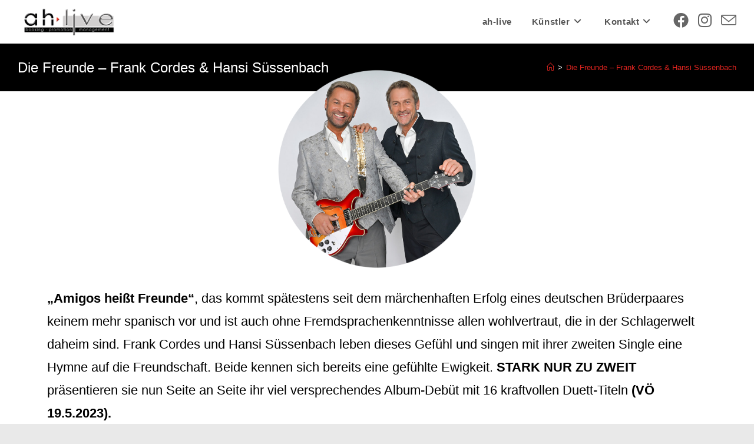

--- FILE ---
content_type: text/html; charset=UTF-8
request_url: https://www.ah-live.de/die-freunde/
body_size: 23145
content:
<!DOCTYPE html>
<html class="html" lang="de">
<head>
	<meta charset="UTF-8">
	<link rel="profile" href="https://gmpg.org/xfn/11">

	<meta name='robots' content='index, follow, max-image-preview:large, max-snippet:-1, max-video-preview:-1' />
<meta name="viewport" content="width=device-width, initial-scale=1">
	<!-- This site is optimized with the Yoast SEO plugin v22.3 - https://yoast.com/wordpress/plugins/seo/ -->
	<title>Die Freunde - Frank Cordes &amp; Hansi Süssenbach - ah-live - Bookinganfragen</title>
	<meta name="description" content="Ist Anna Maria Zimmermann die passende Künstlerin für euer Event? Sucht euch die passenden Musik für euer Event! Jetzt anfragen bei ah-live!" />
	<link rel="canonical" href="https://www.ah-live.de/die-freunde/" />
	<meta property="og:locale" content="de_DE" />
	<meta property="og:type" content="article" />
	<meta property="og:title" content="Die Freunde - Frank Cordes &amp; Hansi Süssenbach - ah-live - Bookinganfragen" />
	<meta property="og:description" content="Ist Anna Maria Zimmermann die passende Künstlerin für euer Event? Sucht euch die passenden Musik für euer Event! Jetzt anfragen bei ah-live!" />
	<meta property="og:url" content="https://www.ah-live.de/die-freunde/" />
	<meta property="article:modified_time" content="2023-12-19T06:52:47+00:00" />
	<meta property="og:image" content="https://www.ah-live.de/wp-content/uploads/2023/07/die-Freunde.png" />
	<meta name="twitter:card" content="summary_large_image" />
	<meta name="twitter:label1" content="Geschätzte Lesezeit" />
	<meta name="twitter:data1" content="5 Minuten" />
	<script type="application/ld+json" class="yoast-schema-graph">{"@context":"https://schema.org","@graph":[{"@type":"WebPage","@id":"https://www.ah-live.de/die-freunde/","url":"https://www.ah-live.de/die-freunde/","name":"Die Freunde - Frank Cordes & Hansi Süssenbach - ah-live - Bookinganfragen","isPartOf":{"@id":"https://www.ah-live.de/#website"},"primaryImageOfPage":{"@id":"https://www.ah-live.de/die-freunde/#primaryimage"},"image":{"@id":"https://www.ah-live.de/die-freunde/#primaryimage"},"thumbnailUrl":"https://www.ah-live.de/wp-content/uploads/2023/07/die-Freunde.png","datePublished":"2023-07-05T13:13:46+00:00","dateModified":"2023-12-19T06:52:47+00:00","description":"Ist Anna Maria Zimmermann die passende Künstlerin für euer Event? Sucht euch die passenden Musik für euer Event! Jetzt anfragen bei ah-live!","breadcrumb":{"@id":"https://www.ah-live.de/die-freunde/#breadcrumb"},"inLanguage":"de","potentialAction":[{"@type":"ReadAction","target":["https://www.ah-live.de/die-freunde/"]}]},{"@type":"ImageObject","inLanguage":"de","@id":"https://www.ah-live.de/die-freunde/#primaryimage","url":"https://www.ah-live.de/wp-content/uploads/2023/07/die-Freunde.png","contentUrl":"https://www.ah-live.de/wp-content/uploads/2023/07/die-Freunde.png","width":931,"height":931},{"@type":"BreadcrumbList","@id":"https://www.ah-live.de/die-freunde/#breadcrumb","itemListElement":[{"@type":"ListItem","position":1,"name":"Startseite","item":"https://www.ah-live.de/"},{"@type":"ListItem","position":2,"name":"Die Freunde &#8211; Frank Cordes &#038; Hansi Süssenbach"}]},{"@type":"WebSite","@id":"https://www.ah-live.de/#website","url":"https://www.ah-live.de/","name":"","description":"booking | promotion | management","publisher":{"@id":"https://www.ah-live.de/#organization"},"potentialAction":[{"@type":"SearchAction","target":{"@type":"EntryPoint","urlTemplate":"https://www.ah-live.de/?s={search_term_string}"},"query-input":"required name=search_term_string"}],"inLanguage":"de"},{"@type":"Organization","@id":"https://www.ah-live.de/#organization","name":"ah-live","url":"https://www.ah-live.de/","logo":{"@type":"ImageObject","inLanguage":"de","@id":"https://www.ah-live.de/#/schema/logo/image/","url":"https://www.ah-live.de/wp-content/uploads/2021/04/ah-live-Logo.png","contentUrl":"https://www.ah-live.de/wp-content/uploads/2021/04/ah-live-Logo.png","width":3297,"height":999,"caption":"ah-live"},"image":{"@id":"https://www.ah-live.de/#/schema/logo/image/"}}]}</script>
	<!-- / Yoast SEO plugin. -->


<link rel='dns-prefetch' href='//www.ah-live.de' />
<link rel="alternate" type="application/rss+xml" title=" &raquo; Feed" href="https://www.ah-live.de/feed/" />
<link rel="alternate" type="application/rss+xml" title=" &raquo; Kommentar-Feed" href="https://www.ah-live.de/comments/feed/" />
<link rel="alternate" type="text/calendar" title=" &raquo; iCal Feed" href="https://www.ah-live.de/events/?ical=1" />
<style type="text/css">.brave_popup{display:none}</style><script data-no-optimize="1"> var brave_popup_data = {}; var bravepop_emailValidation=false; var brave_popup_videos = {};  var brave_popup_formData = {};var brave_popup_adminUser = false; var brave_popup_pageInfo = {"type":"single","pageID":2812,"singleType":"page"};  var bravepop_emailSuggestions={};</script><link rel="alternate" title="oEmbed (JSON)" type="application/json+oembed" href="https://www.ah-live.de/wp-json/oembed/1.0/embed?url=https%3A%2F%2Fwww.ah-live.de%2Fdie-freunde%2F" />
<link rel="alternate" title="oEmbed (XML)" type="text/xml+oembed" href="https://www.ah-live.de/wp-json/oembed/1.0/embed?url=https%3A%2F%2Fwww.ah-live.de%2Fdie-freunde%2F&#038;format=xml" />
		<!-- This site uses the Google Analytics by MonsterInsights plugin v8.25.0 - Using Analytics tracking - https://www.monsterinsights.com/ -->
		<!-- Note: MonsterInsights is not currently configured on this site. The site owner needs to authenticate with Google Analytics in the MonsterInsights settings panel. -->
					<!-- No tracking code set -->
				<!-- / Google Analytics by MonsterInsights -->
		<style id='wp-img-auto-sizes-contain-inline-css'>
img:is([sizes=auto i],[sizes^="auto," i]){contain-intrinsic-size:3000px 1500px}
/*# sourceURL=wp-img-auto-sizes-contain-inline-css */
</style>
<link rel='stylesheet' id='validate-engine-css-css' href='https://www.ah-live.de/wp-content/plugins/wysija-newsletters/css/validationEngine.jquery.css?ver=2.18' media='all' />
<link rel='stylesheet' id='sbi_styles-css' href='https://www.ah-live.de/wp-content/plugins/instagram-feed/css/sbi-styles.min.css?ver=6.9.1' media='all' />
<style id='wp-emoji-styles-inline-css'>

	img.wp-smiley, img.emoji {
		display: inline !important;
		border: none !important;
		box-shadow: none !important;
		height: 1em !important;
		width: 1em !important;
		margin: 0 0.07em !important;
		vertical-align: -0.1em !important;
		background: none !important;
		padding: 0 !important;
	}
/*# sourceURL=wp-emoji-styles-inline-css */
</style>
<style id='classic-theme-styles-inline-css'>
/*! This file is auto-generated */
.wp-block-button__link{color:#fff;background-color:#32373c;border-radius:9999px;box-shadow:none;text-decoration:none;padding:calc(.667em + 2px) calc(1.333em + 2px);font-size:1.125em}.wp-block-file__button{background:#32373c;color:#fff;text-decoration:none}
/*# sourceURL=/wp-includes/css/classic-themes.min.css */
</style>
<link rel='stylesheet' id='contact-form-7-css' href='https://www.ah-live.de/wp-content/plugins/contact-form-7/includes/css/styles.css?ver=5.9.3' media='all' />
<link rel='stylesheet' id='niche-frame-css' href='https://www.ah-live.de/wp-content/plugins/events-addon-for-elementor/assets/css/niche-frame.css?ver=1.0' media='all' />
<link rel='stylesheet' id='font-awesome-css' href='https://www.ah-live.de/wp-content/themes/oceanwp/assets/fonts/fontawesome/css/all.min.css?ver=6.4.2' media='all' />
<link rel='stylesheet' id='animate-css' href='https://www.ah-live.de/wp-content/plugins/events-addon-for-elementor/assets/css/animate.min.css?ver=3.7.2' media='all' />
<link rel='stylesheet' id='themify-icons-css' href='https://www.ah-live.de/wp-content/plugins/events-addon-for-elementor/assets/css/themify-icons.min.css?ver=1.0.0' media='all' />
<link rel='stylesheet' id='linea-css' href='https://www.ah-live.de/wp-content/plugins/events-addon-for-elementor/assets/css/linea.min.css?ver=1.0.0' media='all' />
<link rel='stylesheet' id='magnific-popup-css' href='https://www.ah-live.de/wp-content/plugins/events-addon-for-elementor/assets/css/magnific-popup.min.css?ver=1.0' media='all' />
<link rel='stylesheet' id='owl-carousel-css' href='https://www.ah-live.de/wp-content/plugins/events-addon-for-elementor/assets/css/owl.carousel.min.css?ver=2.3.4' media='all' />
<link rel='stylesheet' id='juxtapose-css' href='https://www.ah-live.de/wp-content/plugins/events-addon-for-elementor/assets/css/juxtapose.css?ver=1.0' media='all' />
<link rel='stylesheet' id='naevents-styles-css' href='https://www.ah-live.de/wp-content/plugins/events-addon-for-elementor/assets/css/styles.css?ver=1.8.2' media='all' />
<link rel='stylesheet' id='naevents-responsive-css' href='https://www.ah-live.de/wp-content/plugins/events-addon-for-elementor/assets/css/responsive.css?ver=1.8.2' media='all' />
<link rel='stylesheet' id='fd-nt-style-css' href='https://www.ah-live.de/wp-content/plugins/news-ticker-widget-for-elementor/assets/css/ele-news-ticker.css?ver=6.9' media='all' />
<link rel='stylesheet' id='ticker-style-css' href='https://www.ah-live.de/wp-content/plugins/news-ticker-widget-for-elementor/assets/css/ticker.css?ver=6.9' media='all' />
<link rel='stylesheet' id='hfe-style-css' href='https://www.ah-live.de/wp-content/plugins/header-footer-elementor/assets/css/header-footer-elementor.css?ver=1.6.26' media='all' />
<link rel='stylesheet' id='elementor-icons-css' href='https://www.ah-live.de/wp-content/plugins/elementor/assets/lib/eicons/css/elementor-icons.min.css?ver=5.29.0' media='all' />
<link rel='stylesheet' id='elementor-frontend-css' href='https://www.ah-live.de/wp-content/plugins/elementor/assets/css/frontend-lite.min.css?ver=3.20.2' media='all' />
<link rel='stylesheet' id='swiper-css' href='https://www.ah-live.de/wp-content/plugins/elementor/assets/lib/swiper/v8/css/swiper.min.css?ver=8.4.5' media='all' />
<link rel='stylesheet' id='elementor-post-366-css' href='https://www.ah-live.de/wp-content/uploads/elementor/css/post-366.css?ver=1697005972' media='all' />
<link rel='stylesheet' id='sbistyles-css' href='https://www.ah-live.de/wp-content/plugins/instagram-feed/css/sbi-styles.min.css?ver=6.9.1' media='all' />
<link rel='stylesheet' id='elementor-post-2812-css' href='https://www.ah-live.de/wp-content/uploads/elementor/css/post-2812.css?ver=1768395431' media='all' />
<link rel='stylesheet' id='wppopups-base-css' href='https://www.ah-live.de/wp-content/plugins/wp-popups-lite/src/assets/css/wppopups-base.css?ver=2.1.5.6' media='all' />
<link rel='stylesheet' id='simple-line-icons-css' href='https://www.ah-live.de/wp-content/themes/oceanwp/assets/css/third/simple-line-icons.min.css?ver=2.4.0' media='all' />
<link rel='stylesheet' id='oceanwp-style-css' href='https://www.ah-live.de/wp-content/themes/oceanwp/assets/css/style.min.css?ver=3.5.4' media='all' />
<link rel='stylesheet' id='oceanwp-hamburgers-css' href='https://www.ah-live.de/wp-content/themes/oceanwp/assets/css/third/hamburgers/hamburgers.min.css?ver=3.5.4' media='all' />
<link rel='stylesheet' id='oceanwp-3dx-css' href='https://www.ah-live.de/wp-content/themes/oceanwp/assets/css/third/hamburgers/types/3dx.css?ver=3.5.4' media='all' />
<link rel='stylesheet' id='elementor-icons-ekiticons-css' href='https://www.ah-live.de/wp-content/plugins/elementskit-lite/modules/elementskit-icon-pack/assets/css/ekiticons.css?ver=3.0.7' media='all' />
<link rel='stylesheet' id='ekit-widget-styles-css' href='https://www.ah-live.de/wp-content/plugins/elementskit-lite/widgets/init/assets/css/widget-styles.css?ver=3.0.7' media='all' />
<link rel='stylesheet' id='ekit-responsive-css' href='https://www.ah-live.de/wp-content/plugins/elementskit-lite/widgets/init/assets/css/responsive.css?ver=3.0.7' media='all' />
<link rel='stylesheet' id='master-addons-main-style-css' href='https://www.ah-live.de/wp-content/plugins/master-addons/assets/css/master-addons-styles.css?ver=6.9' media='all' />
<link rel='stylesheet' id='eael-general-css' href='https://www.ah-live.de/wp-content/plugins/essential-addons-for-elementor-lite/assets/front-end/css/view/general.min.css?ver=5.9.12' media='all' />
<link rel='stylesheet' id='google-fonts-1-css' href='//www.ah-live.de/wp-content/uploads/omgf/google-fonts-1/google-fonts-1.css?ver=1667895259' media='all' />
<link rel='stylesheet' id='elementor-icons-shared-0-css' href='https://www.ah-live.de/wp-content/plugins/elementor/assets/lib/font-awesome/css/fontawesome.min.css?ver=5.15.3' media='all' />
<link rel='stylesheet' id='elementor-icons-fa-brands-css' href='https://www.ah-live.de/wp-content/plugins/elementor/assets/lib/font-awesome/css/brands.min.css?ver=5.15.3' media='all' />
<!--n2css--><script id="jquery-core-js-before">
/* < ![CDATA[ */
function jltmaNS(n){for(var e=n.split("."),a=window,i="",r=e.length,t=0;r>t;t++)"window"!=e[t]&&(i=e[t],a[i]=a[i]||{},a=a[i]);return a;}
/* ]]> */
//# sourceURL=jquery-core-js-before
</script>
<script src="https://www.ah-live.de/wp-includes/js/jquery/jquery.min.js?ver=3.7.1" id="jquery-core-js"></script>
<script src="https://www.ah-live.de/wp-includes/js/jquery/jquery-migrate.min.js?ver=3.4.1" id="jquery-migrate-js"></script>
<script src="https://www.ah-live.de/wp-content/plugins/sticky-menu-or-anything-on-scroll/assets/js/jq-sticky-anything.min.js?ver=2.1.1" id="stickyAnythingLib-js"></script>
<script src="https://www.ah-live.de/wp-content/plugins/the-preloader/js/preloader-script.js" id="wptime-plugin-preloader-script-js"></script>
<link rel="https://api.w.org/" href="https://www.ah-live.de/wp-json/" /><link rel="alternate" title="JSON" type="application/json" href="https://www.ah-live.de/wp-json/wp/v2/pages/2812" /><link rel="EditURI" type="application/rsd+xml" title="RSD" href="https://www.ah-live.de/xmlrpc.php?rsd" />
<meta name="generator" content="WordPress 6.9" />
<link rel='shortlink' href='https://www.ah-live.de/?p=2812' />
		<script type="text/javascript">
            (function () {
                window.ma_el_fs = { can_use_premium_code: false};
            })();
		</script>
		    	<style type="text/css">
			#wptime-plugin-preloader{
				position: fixed;
				top: 0;
			 	left: 0;
			 	right: 0;
			 	bottom: 0;
				background:url(https://www.ah-live.de/wp-content/uploads/2021/11/ah-live_preloader.gif) no-repeat #FFFFFF 50%;
				-moz-background-size:64px 64px;
				-o-background-size:64px 64px;
				-webkit-background-size:64px 64px;
				background-size:64px 64px;
				z-index: 99998;
				width:100%;
				height:100%;
			}
		</style>

		<noscript>
    		<style type="text/css">
        		#wptime-plugin-preloader{
        			display:none !important;
        		}
    		</style>
		</noscript>
    <meta name="tec-api-version" content="v1"><meta name="tec-api-origin" content="https://www.ah-live.de"><link rel="alternate" href="https://www.ah-live.de/wp-json/tribe/events/v1/" /><meta name="generator" content="Elementor 3.20.2; features: e_optimized_assets_loading, e_optimized_css_loading, additional_custom_breakpoints, block_editor_assets_optimize, e_image_loading_optimization; settings: css_print_method-external, google_font-enabled, font_display-auto">
<link rel="icon" href="https://www.ah-live.de/wp-content/uploads/2021/11/cropped-fav-1-32x32.jpg" sizes="32x32" />
<link rel="icon" href="https://www.ah-live.de/wp-content/uploads/2021/11/cropped-fav-1-192x192.jpg" sizes="192x192" />
<link rel="apple-touch-icon" href="https://www.ah-live.de/wp-content/uploads/2021/11/cropped-fav-1-180x180.jpg" />
<meta name="msapplication-TileImage" content="https://www.ah-live.de/wp-content/uploads/2021/11/cropped-fav-1-270x270.jpg" />
		<style id="wp-custom-css">
			body{background-image:url("/wp-content/uploads/2021/11/Pexels-Videos-1645926-5.mp4");background-repeat:no-repeat;background-position:center;background-attachment:fixed}		</style>
		<!-- OceanWP CSS -->
<style type="text/css">
/* General CSS */a:hover,a.light:hover,.theme-heading .text::before,.theme-heading .text::after,#top-bar-content >a:hover,#top-bar-social li.oceanwp-email a:hover,#site-navigation-wrap .dropdown-menu >li >a:hover,#site-header.medium-header #medium-searchform button:hover,.oceanwp-mobile-menu-icon a:hover,.blog-entry.post .blog-entry-header .entry-title a:hover,.blog-entry.post .blog-entry-readmore a:hover,.blog-entry.thumbnail-entry .blog-entry-category a,ul.meta li a:hover,.dropcap,.single nav.post-navigation .nav-links .title,body .related-post-title a:hover,body #wp-calendar caption,body .contact-info-widget.default i,body .contact-info-widget.big-icons i,body .custom-links-widget .oceanwp-custom-links li a:hover,body .custom-links-widget .oceanwp-custom-links li a:hover:before,body .posts-thumbnails-widget li a:hover,body .social-widget li.oceanwp-email a:hover,.comment-author .comment-meta .comment-reply-link,#respond #cancel-comment-reply-link:hover,#footer-widgets .footer-box a:hover,#footer-bottom a:hover,#footer-bottom #footer-bottom-menu a:hover,.sidr a:hover,.sidr-class-dropdown-toggle:hover,.sidr-class-menu-item-has-children.active >a,.sidr-class-menu-item-has-children.active >a >.sidr-class-dropdown-toggle,input[type=checkbox]:checked:before{color:#e52520}.single nav.post-navigation .nav-links .title .owp-icon use,.blog-entry.post .blog-entry-readmore a:hover .owp-icon use,body .contact-info-widget.default .owp-icon use,body .contact-info-widget.big-icons .owp-icon use{stroke:#e52520}input[type="button"],input[type="reset"],input[type="submit"],button[type="submit"],.button,#site-navigation-wrap .dropdown-menu >li.btn >a >span,.thumbnail:hover i,.post-quote-content,.omw-modal .omw-close-modal,body .contact-info-widget.big-icons li:hover i,body div.wpforms-container-full .wpforms-form input[type=submit],body div.wpforms-container-full .wpforms-form button[type=submit],body div.wpforms-container-full .wpforms-form .wpforms-page-button{background-color:#e52520}.thumbnail:hover .link-post-svg-icon{background-color:#e52520}body .contact-info-widget.big-icons li:hover .owp-icon{background-color:#e52520}.widget-title{border-color:#e52520}blockquote{border-color:#e52520}#searchform-dropdown{border-color:#e52520}.dropdown-menu .sub-menu{border-color:#e52520}.blog-entry.large-entry .blog-entry-readmore a:hover{border-color:#e52520}.oceanwp-newsletter-form-wrap input[type="email"]:focus{border-color:#e52520}.social-widget li.oceanwp-email a:hover{border-color:#e52520}#respond #cancel-comment-reply-link:hover{border-color:#e52520}body .contact-info-widget.big-icons li:hover i{border-color:#e52520}#footer-widgets .oceanwp-newsletter-form-wrap input[type="email"]:focus{border-color:#e52520}blockquote,.wp-block-quote{border-left-color:#e52520}body .contact-info-widget.big-icons li:hover .owp-icon{border-color:#e52520}input[type="button"]:hover,input[type="reset"]:hover,input[type="submit"]:hover,button[type="submit"]:hover,input[type="button"]:focus,input[type="reset"]:focus,input[type="submit"]:focus,button[type="submit"]:focus,.button:hover,.button:focus,#site-navigation-wrap .dropdown-menu >li.btn >a:hover >span,.post-quote-author,.omw-modal .omw-close-modal:hover,body div.wpforms-container-full .wpforms-form input[type=submit]:hover,body div.wpforms-container-full .wpforms-form button[type=submit]:hover,body div.wpforms-container-full .wpforms-form .wpforms-page-button:hover{background-color:#e52520}a{color:#e52520}a .owp-icon use{stroke:#e52520}a:hover{color:#898989}a:hover .owp-icon use{stroke:#898989}.boxed-layout #wrap,.boxed-layout .parallax-footer,.boxed-layout .owp-floating-bar{width:1312px}.container{width:1970px}@media only screen and (min-width:960px){.content-area,.content-left-sidebar .content-area{width:100%}}@media only screen and (min-width:960px){.widget-area,.content-left-sidebar .widget-area{width:53%}}.page-header,.has-transparent-header .page-header{padding:24px 0 24px 0}.page-header .page-header-title,.page-header.background-image-page-header .page-header-title{color:#ffffff}.site-breadcrumbs,.background-image-page-header .site-breadcrumbs{color:#ffffff}.site-breadcrumbs ul li .breadcrumb-sep,.site-breadcrumbs ol li .breadcrumb-sep{color:#ffffff}.site-breadcrumbs a:hover,.background-image-page-header .site-breadcrumbs a:hover{color:#dd3333}.site-breadcrumbs a:hover .owp-icon use,.background-image-page-header .site-breadcrumbs a:hover .owp-icon use{stroke:#dd3333}#scroll-top{width:50px;height:50px;line-height:50px}#scroll-top{font-size:23px}#scroll-top .owp-icon{width:23px;height:23px}#scroll-top{background-color:rgba(0,0,0,0)}#scroll-top{color:#e52520}#scroll-top .owp-icon use{stroke:#e52520}.page-numbers a,.page-numbers span:not(.elementor-screen-only),.page-links span{color:#ffffff}.page-numbers a .owp-icon use{stroke:#ffffff}.theme-button,input[type="submit"],button[type="submit"],button,.button,body div.wpforms-container-full .wpforms-form input[type=submit],body div.wpforms-container-full .wpforms-form button[type=submit],body div.wpforms-container-full .wpforms-form .wpforms-page-button{border-radius:3px}body .theme-button,body input[type="submit"],body button[type="submit"],body button,body .button,body div.wpforms-container-full .wpforms-form input[type=submit],body div.wpforms-container-full .wpforms-form button[type=submit],body div.wpforms-container-full .wpforms-form .wpforms-page-button{background-color:#0a0a0a}body .theme-button:hover,body input[type="submit"]:hover,body button[type="submit"]:hover,body button:hover,body .button:hover,body div.wpforms-container-full .wpforms-form input[type=submit]:hover,body div.wpforms-container-full .wpforms-form input[type=submit]:active,body div.wpforms-container-full .wpforms-form button[type=submit]:hover,body div.wpforms-container-full .wpforms-form button[type=submit]:active,body div.wpforms-container-full .wpforms-form .wpforms-page-button:hover,body div.wpforms-container-full .wpforms-form .wpforms-page-button:active{background-color:#e8e8e8}body .theme-button:hover,body input[type="submit"]:hover,body button[type="submit"]:hover,body button:hover,body .button:hover,body div.wpforms-container-full .wpforms-form input[type=submit]:hover,body div.wpforms-container-full .wpforms-form input[type=submit]:active,body div.wpforms-container-full .wpforms-form button[type=submit]:hover,body div.wpforms-container-full .wpforms-form button[type=submit]:active,body div.wpforms-container-full .wpforms-form .wpforms-page-button:hover,body div.wpforms-container-full .wpforms-form .wpforms-page-button:active{color:#e52520}#blog-entries ul.meta li i{color:#ffffff}#blog-entries ul.meta li .owp-icon use{stroke:#ffffff}/* Header CSS */#site-header.has-header-media .overlay-header-media{background-color:rgba(0,0,0,0)}#site-logo #site-logo-inner a img,#site-header.center-header #site-navigation-wrap .middle-site-logo a img{max-width:175px}.effect-one #site-navigation-wrap .dropdown-menu >li >a.menu-link >span:after,.effect-three #site-navigation-wrap .dropdown-menu >li >a.menu-link >span:after,.effect-five #site-navigation-wrap .dropdown-menu >li >a.menu-link >span:before,.effect-five #site-navigation-wrap .dropdown-menu >li >a.menu-link >span:after,.effect-nine #site-navigation-wrap .dropdown-menu >li >a.menu-link >span:before,.effect-nine #site-navigation-wrap .dropdown-menu >li >a.menu-link >span:after{background-color:#a0a0a0}.effect-four #site-navigation-wrap .dropdown-menu >li >a.menu-link >span:before,.effect-four #site-navigation-wrap .dropdown-menu >li >a.menu-link >span:after,.effect-seven #site-navigation-wrap .dropdown-menu >li >a.menu-link:hover >span:after,.effect-seven #site-navigation-wrap .dropdown-menu >li.sfHover >a.menu-link >span:after{color:#a0a0a0}.effect-seven #site-navigation-wrap .dropdown-menu >li >a.menu-link:hover >span:after,.effect-seven #site-navigation-wrap .dropdown-menu >li.sfHover >a.menu-link >span:after{text-shadow:10px 0 #a0a0a0,-10px 0 #a0a0a0}#site-navigation-wrap .dropdown-menu >li >a{padding:0 17px}#site-navigation-wrap .dropdown-menu >li >a:hover,.oceanwp-mobile-menu-icon a:hover,#searchform-header-replace-close:hover{color:#dd3333}#site-navigation-wrap .dropdown-menu >li >a:hover .owp-icon use,.oceanwp-mobile-menu-icon a:hover .owp-icon use,#searchform-header-replace-close:hover .owp-icon use{stroke:#dd3333}#site-navigation-wrap .dropdown-menu >.current-menu-item >a,#site-navigation-wrap .dropdown-menu >.current-menu-ancestor >a,#site-navigation-wrap .dropdown-menu >.current-menu-item >a:hover,#site-navigation-wrap .dropdown-menu >.current-menu-ancestor >a:hover{color:#0a0101}#site-navigation-wrap .dropdown-menu >li >a:hover,#site-navigation-wrap .dropdown-menu >li.sfHover >a{background-color:rgba(10,10,10,0)}#site-navigation-wrap .dropdown-menu >.current-menu-item >a,#site-navigation-wrap .dropdown-menu >.current-menu-ancestor >a,#site-navigation-wrap .dropdown-menu >.current-menu-item >a:hover,#site-navigation-wrap .dropdown-menu >.current-menu-ancestor >a:hover{background-color:rgba(10,10,10,0)}.dropdown-menu .sub-menu,#searchform-dropdown,.current-shop-items-dropdown{border-color:#dd3333}.oceanwp-social-menu ul li a,.oceanwp-social-menu .colored ul li a,.oceanwp-social-menu .minimal ul li a,.oceanwp-social-menu .dark ul li a{font-size:26px}.oceanwp-social-menu ul li a .owp-icon,.oceanwp-social-menu .colored ul li a .owp-icon,.oceanwp-social-menu .minimal ul li a .owp-icon,.oceanwp-social-menu .dark ul li a .owp-icon{width:26px;height:26px}.oceanwp-social-menu.simple-social ul li a{background-color:rgba(255,255,255,0)}.oceanwp-social-menu.simple-social ul li a:hover{background-color:rgba(0,0,0,0)}.oceanwp-social-menu.simple-social ul li a{color:#666666}.oceanwp-social-menu.simple-social ul li a .owp-icon use{stroke:#666666}.oceanwp-social-menu.simple-social ul li a:hover{color:#000000!important}.oceanwp-social-menu.simple-social ul li a:hover .owp-icon use{stroke:#000000!important}.mobile-menu .hamburger-inner,.mobile-menu .hamburger-inner::before,.mobile-menu .hamburger-inner::after{background-color:#000000}body .sidr a:hover,body .sidr-class-dropdown-toggle:hover,body .sidr-class-dropdown-toggle .fa,body .sidr-class-menu-item-has-children.active >a,body .sidr-class-menu-item-has-children.active >a >.sidr-class-dropdown-toggle,#mobile-dropdown ul li a:hover,#mobile-dropdown ul li a .dropdown-toggle:hover,#mobile-dropdown .menu-item-has-children.active >a,#mobile-dropdown .menu-item-has-children.active >a >.dropdown-toggle,#mobile-fullscreen ul li a:hover,#mobile-fullscreen .oceanwp-social-menu.simple-social ul li a:hover{color:#dd3333}#mobile-fullscreen a.close:hover .close-icon-inner,#mobile-fullscreen a.close:hover .close-icon-inner::after{background-color:#dd3333}/* Top Bar CSS */#top-bar-social li a{font-size:26px}@media (max-width:480px){#top-bar-social li a{font-size:23px}}@media (max-width:480px){#top-bar-social li a{padding:0 4px 0 0}}#top-bar-social li a{color:#bcbcbc}#top-bar-social li a .owp-icon use{stroke:#bcbcbc}#top-bar-social li a:hover{color:#000000!important}#top-bar-social li a:hover .owp-icon use{stroke:#000000!important}/* Footer Widgets CSS */#footer-widgets li,#footer-widgets #wp-calendar caption,#footer-widgets #wp-calendar th,#footer-widgets #wp-calendar tbody,#footer-widgets .contact-info-widget i,#footer-widgets .oceanwp-newsletter-form-wrap input[type="email"],#footer-widgets .posts-thumbnails-widget li,#footer-widgets .social-widget li a{border-color:#ffffff}#footer-widgets .contact-info-widget .owp-icon{border-color:#ffffff}/* Footer Bottom CSS */#footer-bottom{background-color:#ffffff}#footer-bottom,#footer-bottom p{color:#7c7c7c}#footer-bottom a,#footer-bottom #footer-bottom-menu a{color:#dd3333}#footer-bottom a:hover,#footer-bottom #footer-bottom-menu a:hover{color:#dd3333}.page-header{background-color:#000000}/* Typography CSS */h1,h2,h3,h4,h5,h6,.theme-heading,.widget-title,.oceanwp-widget-recent-posts-title,.comment-reply-title,.entry-title,.sidebar-box .widget-title{font-family:MS Sans Serif,Geneva,sans-serif}h1{font-family:MS Sans Serif,Geneva,sans-serif;color:#0a0202}#site-navigation-wrap .dropdown-menu >li >a,#site-header.full_screen-header .fs-dropdown-menu >li >a,#site-header.top-header #site-navigation-wrap .dropdown-menu >li >a,#site-header.center-header #site-navigation-wrap .dropdown-menu >li >a,#site-header.medium-header #site-navigation-wrap .dropdown-menu >li >a,.oceanwp-mobile-menu-icon a{font-family:MS Sans Serif,Geneva,sans-serif;font-weight:600;font-style:normal;font-size:15px}.sidr-class-dropdown-menu li a,a.sidr-class-toggle-sidr-close,#mobile-dropdown ul li a,body #mobile-fullscreen ul li a{font-family:MS Sans Serif,Geneva,sans-serif}.sidebar-box,.footer-box{font-family:MS Sans Serif,Geneva,sans-serif}
</style><style id='global-styles-inline-css'>
:root{--wp--preset--aspect-ratio--square: 1;--wp--preset--aspect-ratio--4-3: 4/3;--wp--preset--aspect-ratio--3-4: 3/4;--wp--preset--aspect-ratio--3-2: 3/2;--wp--preset--aspect-ratio--2-3: 2/3;--wp--preset--aspect-ratio--16-9: 16/9;--wp--preset--aspect-ratio--9-16: 9/16;--wp--preset--color--black: #000000;--wp--preset--color--cyan-bluish-gray: #abb8c3;--wp--preset--color--white: #ffffff;--wp--preset--color--pale-pink: #f78da7;--wp--preset--color--vivid-red: #cf2e2e;--wp--preset--color--luminous-vivid-orange: #ff6900;--wp--preset--color--luminous-vivid-amber: #fcb900;--wp--preset--color--light-green-cyan: #7bdcb5;--wp--preset--color--vivid-green-cyan: #00d084;--wp--preset--color--pale-cyan-blue: #8ed1fc;--wp--preset--color--vivid-cyan-blue: #0693e3;--wp--preset--color--vivid-purple: #9b51e0;--wp--preset--gradient--vivid-cyan-blue-to-vivid-purple: linear-gradient(135deg,rgb(6,147,227) 0%,rgb(155,81,224) 100%);--wp--preset--gradient--light-green-cyan-to-vivid-green-cyan: linear-gradient(135deg,rgb(122,220,180) 0%,rgb(0,208,130) 100%);--wp--preset--gradient--luminous-vivid-amber-to-luminous-vivid-orange: linear-gradient(135deg,rgb(252,185,0) 0%,rgb(255,105,0) 100%);--wp--preset--gradient--luminous-vivid-orange-to-vivid-red: linear-gradient(135deg,rgb(255,105,0) 0%,rgb(207,46,46) 100%);--wp--preset--gradient--very-light-gray-to-cyan-bluish-gray: linear-gradient(135deg,rgb(238,238,238) 0%,rgb(169,184,195) 100%);--wp--preset--gradient--cool-to-warm-spectrum: linear-gradient(135deg,rgb(74,234,220) 0%,rgb(151,120,209) 20%,rgb(207,42,186) 40%,rgb(238,44,130) 60%,rgb(251,105,98) 80%,rgb(254,248,76) 100%);--wp--preset--gradient--blush-light-purple: linear-gradient(135deg,rgb(255,206,236) 0%,rgb(152,150,240) 100%);--wp--preset--gradient--blush-bordeaux: linear-gradient(135deg,rgb(254,205,165) 0%,rgb(254,45,45) 50%,rgb(107,0,62) 100%);--wp--preset--gradient--luminous-dusk: linear-gradient(135deg,rgb(255,203,112) 0%,rgb(199,81,192) 50%,rgb(65,88,208) 100%);--wp--preset--gradient--pale-ocean: linear-gradient(135deg,rgb(255,245,203) 0%,rgb(182,227,212) 50%,rgb(51,167,181) 100%);--wp--preset--gradient--electric-grass: linear-gradient(135deg,rgb(202,248,128) 0%,rgb(113,206,126) 100%);--wp--preset--gradient--midnight: linear-gradient(135deg,rgb(2,3,129) 0%,rgb(40,116,252) 100%);--wp--preset--font-size--small: 13px;--wp--preset--font-size--medium: 20px;--wp--preset--font-size--large: 36px;--wp--preset--font-size--x-large: 42px;--wp--preset--spacing--20: 0.44rem;--wp--preset--spacing--30: 0.67rem;--wp--preset--spacing--40: 1rem;--wp--preset--spacing--50: 1.5rem;--wp--preset--spacing--60: 2.25rem;--wp--preset--spacing--70: 3.38rem;--wp--preset--spacing--80: 5.06rem;--wp--preset--shadow--natural: 6px 6px 9px rgba(0, 0, 0, 0.2);--wp--preset--shadow--deep: 12px 12px 50px rgba(0, 0, 0, 0.4);--wp--preset--shadow--sharp: 6px 6px 0px rgba(0, 0, 0, 0.2);--wp--preset--shadow--outlined: 6px 6px 0px -3px rgb(255, 255, 255), 6px 6px rgb(0, 0, 0);--wp--preset--shadow--crisp: 6px 6px 0px rgb(0, 0, 0);}:where(.is-layout-flex){gap: 0.5em;}:where(.is-layout-grid){gap: 0.5em;}body .is-layout-flex{display: flex;}.is-layout-flex{flex-wrap: wrap;align-items: center;}.is-layout-flex > :is(*, div){margin: 0;}body .is-layout-grid{display: grid;}.is-layout-grid > :is(*, div){margin: 0;}:where(.wp-block-columns.is-layout-flex){gap: 2em;}:where(.wp-block-columns.is-layout-grid){gap: 2em;}:where(.wp-block-post-template.is-layout-flex){gap: 1.25em;}:where(.wp-block-post-template.is-layout-grid){gap: 1.25em;}.has-black-color{color: var(--wp--preset--color--black) !important;}.has-cyan-bluish-gray-color{color: var(--wp--preset--color--cyan-bluish-gray) !important;}.has-white-color{color: var(--wp--preset--color--white) !important;}.has-pale-pink-color{color: var(--wp--preset--color--pale-pink) !important;}.has-vivid-red-color{color: var(--wp--preset--color--vivid-red) !important;}.has-luminous-vivid-orange-color{color: var(--wp--preset--color--luminous-vivid-orange) !important;}.has-luminous-vivid-amber-color{color: var(--wp--preset--color--luminous-vivid-amber) !important;}.has-light-green-cyan-color{color: var(--wp--preset--color--light-green-cyan) !important;}.has-vivid-green-cyan-color{color: var(--wp--preset--color--vivid-green-cyan) !important;}.has-pale-cyan-blue-color{color: var(--wp--preset--color--pale-cyan-blue) !important;}.has-vivid-cyan-blue-color{color: var(--wp--preset--color--vivid-cyan-blue) !important;}.has-vivid-purple-color{color: var(--wp--preset--color--vivid-purple) !important;}.has-black-background-color{background-color: var(--wp--preset--color--black) !important;}.has-cyan-bluish-gray-background-color{background-color: var(--wp--preset--color--cyan-bluish-gray) !important;}.has-white-background-color{background-color: var(--wp--preset--color--white) !important;}.has-pale-pink-background-color{background-color: var(--wp--preset--color--pale-pink) !important;}.has-vivid-red-background-color{background-color: var(--wp--preset--color--vivid-red) !important;}.has-luminous-vivid-orange-background-color{background-color: var(--wp--preset--color--luminous-vivid-orange) !important;}.has-luminous-vivid-amber-background-color{background-color: var(--wp--preset--color--luminous-vivid-amber) !important;}.has-light-green-cyan-background-color{background-color: var(--wp--preset--color--light-green-cyan) !important;}.has-vivid-green-cyan-background-color{background-color: var(--wp--preset--color--vivid-green-cyan) !important;}.has-pale-cyan-blue-background-color{background-color: var(--wp--preset--color--pale-cyan-blue) !important;}.has-vivid-cyan-blue-background-color{background-color: var(--wp--preset--color--vivid-cyan-blue) !important;}.has-vivid-purple-background-color{background-color: var(--wp--preset--color--vivid-purple) !important;}.has-black-border-color{border-color: var(--wp--preset--color--black) !important;}.has-cyan-bluish-gray-border-color{border-color: var(--wp--preset--color--cyan-bluish-gray) !important;}.has-white-border-color{border-color: var(--wp--preset--color--white) !important;}.has-pale-pink-border-color{border-color: var(--wp--preset--color--pale-pink) !important;}.has-vivid-red-border-color{border-color: var(--wp--preset--color--vivid-red) !important;}.has-luminous-vivid-orange-border-color{border-color: var(--wp--preset--color--luminous-vivid-orange) !important;}.has-luminous-vivid-amber-border-color{border-color: var(--wp--preset--color--luminous-vivid-amber) !important;}.has-light-green-cyan-border-color{border-color: var(--wp--preset--color--light-green-cyan) !important;}.has-vivid-green-cyan-border-color{border-color: var(--wp--preset--color--vivid-green-cyan) !important;}.has-pale-cyan-blue-border-color{border-color: var(--wp--preset--color--pale-cyan-blue) !important;}.has-vivid-cyan-blue-border-color{border-color: var(--wp--preset--color--vivid-cyan-blue) !important;}.has-vivid-purple-border-color{border-color: var(--wp--preset--color--vivid-purple) !important;}.has-vivid-cyan-blue-to-vivid-purple-gradient-background{background: var(--wp--preset--gradient--vivid-cyan-blue-to-vivid-purple) !important;}.has-light-green-cyan-to-vivid-green-cyan-gradient-background{background: var(--wp--preset--gradient--light-green-cyan-to-vivid-green-cyan) !important;}.has-luminous-vivid-amber-to-luminous-vivid-orange-gradient-background{background: var(--wp--preset--gradient--luminous-vivid-amber-to-luminous-vivid-orange) !important;}.has-luminous-vivid-orange-to-vivid-red-gradient-background{background: var(--wp--preset--gradient--luminous-vivid-orange-to-vivid-red) !important;}.has-very-light-gray-to-cyan-bluish-gray-gradient-background{background: var(--wp--preset--gradient--very-light-gray-to-cyan-bluish-gray) !important;}.has-cool-to-warm-spectrum-gradient-background{background: var(--wp--preset--gradient--cool-to-warm-spectrum) !important;}.has-blush-light-purple-gradient-background{background: var(--wp--preset--gradient--blush-light-purple) !important;}.has-blush-bordeaux-gradient-background{background: var(--wp--preset--gradient--blush-bordeaux) !important;}.has-luminous-dusk-gradient-background{background: var(--wp--preset--gradient--luminous-dusk) !important;}.has-pale-ocean-gradient-background{background: var(--wp--preset--gradient--pale-ocean) !important;}.has-electric-grass-gradient-background{background: var(--wp--preset--gradient--electric-grass) !important;}.has-midnight-gradient-background{background: var(--wp--preset--gradient--midnight) !important;}.has-small-font-size{font-size: var(--wp--preset--font-size--small) !important;}.has-medium-font-size{font-size: var(--wp--preset--font-size--medium) !important;}.has-large-font-size{font-size: var(--wp--preset--font-size--large) !important;}.has-x-large-font-size{font-size: var(--wp--preset--font-size--x-large) !important;}
/*# sourceURL=global-styles-inline-css */
</style>
<link rel='stylesheet' id='hfe-widgets-style-css' href='https://www.ah-live.de/wp-content/plugins/header-footer-elementor/inc/widgets-css/frontend.css?ver=1.6.26' media='all' />
<link rel='stylesheet' id='bravepop_front_css-css' href='https://www.ah-live.de/wp-content/plugins/brave-popup-builder/assets/css/frontend.min.css?ver=6.9' media='all' />
<link rel='stylesheet' id='e-animations-css' href='https://www.ah-live.de/wp-content/plugins/elementor/assets/lib/animations/animations.min.css?ver=3.20.2' media='all' />
</head>

<body class="wp-singular page-template-default page page-id-2812 wp-custom-logo wp-embed-responsive wp-theme-oceanwp tribe-no-js ehf-footer ehf-template-oceanwp ehf-stylesheet-oceanwp oceanwp-theme fullscreen-mobile boxed-layout no-header-border default-breakpoint sidebar-content content-full-width content-max-width has-breadcrumbs elementor-default elementor-kit-366 elementor-page elementor-page-2812" itemscope="itemscope" itemtype="https://schema.org/WebPage">

	
	
	<div id="outer-wrap" class="site clr">

		<a class="skip-link screen-reader-text" href="#main">Zum Inhalt springen</a>

		
		<div id="wrap" class="clr">

			
			
<header id="site-header" class="minimal-header has-social center-logo effect-one clr" data-height="74" itemscope="itemscope" itemtype="https://schema.org/WPHeader" role="banner">

	
					
			<div id="site-header-inner" class="clr container">

				
	
	<div class="oceanwp-mobile-menu-icon clr mobile-left">

		
		
		
		<a href="https://www.ah-live.de/#mobile-menu-toggle" class="mobile-menu"  aria-label="Mobiles Menü">
							<div class="hamburger hamburger--3dx" aria-expanded="false" role="navigation">
					<div class="hamburger-box">
						<div class="hamburger-inner"></div>
					</div>
				</div>
						</a>

		
		
		
	</div><!-- #oceanwp-mobile-menu-navbar -->

	

				

<div id="site-logo" class="clr" itemscope itemtype="https://schema.org/Brand" >

	
	<div id="site-logo-inner" class="clr">

		<a href="https://www.ah-live.de/" class="custom-logo-link" rel="home"><img fetchpriority="high" width="1804" height="495" src="https://www.ah-live.de/wp-content/uploads/2022/04/cropped-ah-live_logo.png" class="custom-logo" alt="" decoding="async" srcset="https://www.ah-live.de/wp-content/uploads/2022/04/cropped-ah-live_logo.png 1804w, https://www.ah-live.de/wp-content/uploads/2022/04/cropped-ah-live_logo-300x82.png 300w, https://www.ah-live.de/wp-content/uploads/2022/04/cropped-ah-live_logo-1024x281.png 1024w, https://www.ah-live.de/wp-content/uploads/2022/04/cropped-ah-live_logo-768x211.png 768w, https://www.ah-live.de/wp-content/uploads/2022/04/cropped-ah-live_logo-600x165.png 600w, https://www.ah-live.de/wp-content/uploads/2022/04/cropped-ah-live_logo-1536x421.png 1536w" sizes="(max-width: 1804px) 100vw, 1804px" /></a>
	</div><!-- #site-logo-inner -->

	
	
</div><!-- #site-logo -->


<div class="oceanwp-social-menu clr simple-social">

	<div class="social-menu-inner clr">

		
			<ul aria-label="Social-Media-Links">

				<li class="oceanwp-facebook"><a href="https://www.facebook.com/Ah-Live-1706328802943830/" aria-label="Facebook (öffnet in neuem Tab)" target="_blank" rel="noopener noreferrer"><i class=" fab fa-facebook" aria-hidden="true" role="img"></i></a></li><li class="oceanwp-instagram"><a href="https://www.instagram.com/ahlivebooking/?hl=de" aria-label="Instagram (öffnet in neuem Tab)" target="_blank" rel="noopener noreferrer"><i class=" fab fa-instagram" aria-hidden="true" role="img"></i></a></li><li class="oceanwp-email"><a href="mailto:i&#110;&#102;&#111;&#64;a&#104;&#45;&#108;&#105;&#118;&#101;&#46;de" aria-label="Mail senden (öffnet im Mail-Programm)" target="_self"><i class=" icon-envelope" aria-hidden="true" role="img"></i></a></li>
			</ul>

		
	</div>

</div>
			<div id="site-navigation-wrap" class="clr">
			
			
			
			<nav id="site-navigation" class="navigation main-navigation clr" itemscope="itemscope" itemtype="https://schema.org/SiteNavigationElement" role="navigation" >

				<ul id="menu-main" class="main-menu dropdown-menu sf-menu"><li id="menu-item-335" class="menu-item menu-item-type-post_type menu-item-object-page menu-item-home menu-item-335"><a href="https://www.ah-live.de/" class="menu-link"><span class="text-wrap">ah-live</span></a></li><li id="menu-item-1679" class="menu-item menu-item-type-custom menu-item-object-custom menu-item-has-children dropdown menu-item-1679"><a href="https://www.ah-live.de/kuenstler/" class="menu-link"><span class="text-wrap">Künstler<i class="nav-arrow fa fa-angle-down" aria-hidden="true" role="img"></i></span></a>
<ul class="sub-menu">
	<li id="menu-item-1672" class="menu-item menu-item-type-post_type menu-item-object-page menu-item-1672"><a href="https://www.ah-live.de/showact/" class="menu-link"><span class="text-wrap">Showacts</span></a></li>	<li id="menu-item-1673" class="menu-item menu-item-type-post_type menu-item-object-page menu-item-1673"><a href="https://www.ah-live.de/bands/" class="menu-link"><span class="text-wrap">Bands</span></a></li></ul>
</li><li id="menu-item-174" class="menu-item menu-item-type-post_type menu-item-object-page menu-item-has-children dropdown menu-item-174"><a href="https://www.ah-live.de/kontakt/" class="menu-link"><span class="text-wrap">Kontakt<i class="nav-arrow fa fa-angle-down" aria-hidden="true" role="img"></i></span></a>
<ul class="sub-menu">
	<li id="menu-item-1168" class="menu-item menu-item-type-post_type menu-item-object-page menu-item-1168"><a href="https://www.ah-live.de/impressum/" class="menu-link"><span class="text-wrap">Impressum &#038; Datenschutz</span></a></li>	<li id="menu-item-2487" class="menu-item menu-item-type-post_type menu-item-object-page menu-item-2487"><a href="https://www.ah-live.de/jobs-2/" class="menu-link"><span class="text-wrap">Team</span></a></li></ul>
</li></ul>
			</nav><!-- #site-navigation -->

			
			
					</div><!-- #site-navigation-wrap -->
			
		
	
				
			</div><!-- #site-header-inner -->

			
			
			
		
		
</header><!-- #site-header -->


			
			<main id="main" class="site-main clr"  role="main">

				

<header class="page-header">

	
	<div class="container clr page-header-inner">

		
			<h1 class="page-header-title clr" itemprop="headline">Die Freunde &#8211; Frank Cordes &#038; Hansi Süssenbach</h1>

			
		
		<nav role="navigation" aria-label="Brotkrümelnavigation" class="site-breadcrumbs clr position-"><ol class="trail-items" itemscope itemtype="http://schema.org/BreadcrumbList"><meta name="numberOfItems" content="2" /><meta name="itemListOrder" content="Ascending" /><li class="trail-item trail-begin" itemprop="itemListElement" itemscope itemtype="https://schema.org/ListItem"><a href="https://www.ah-live.de" rel="home" aria-label="Startseite" itemprop="item"><span itemprop="name"><i class=" icon-home" aria-hidden="true" role="img"></i><span class="breadcrumb-home has-icon">Startseite</span></span></a><span class="breadcrumb-sep">></span><meta itemprop="position" content="1" /></li><li class="trail-item trail-end" itemprop="itemListElement" itemscope itemtype="https://schema.org/ListItem"><span itemprop="name"><a href="https://www.ah-live.de/die-freunde/">Die Freunde &#8211; Frank Cordes &#038; Hansi Süssenbach</a></span><meta itemprop="position" content="2" /></li></ol></nav>
	</div><!-- .page-header-inner -->

	
	
</header><!-- .page-header -->


	
	<div id="content-wrap" class="container clr">

		
		<div id="primary" class="content-area clr">

			
			<div id="content" class="site-content clr">

				
				
<article class="single-page-article clr">

	
<div class="entry clr" itemprop="text">

	
			<div data-elementor-type="wp-page" data-elementor-id="2812" class="elementor elementor-2812">
						<section class="has_ma_el_bg_slider elementor-section elementor-top-section elementor-element elementor-element-6b7951b elementor-section-boxed elementor-section-height-default elementor-section-height-default jltma-glass-effect-no" data-id="6b7951b" data-element_type="section">
						<div class="elementor-container elementor-column-gap-default">
					<div class="has_ma_el_bg_slider elementor-column elementor-col-33 elementor-top-column elementor-element elementor-element-4cd5324 jltma-glass-effect-no" data-id="4cd5324" data-element_type="column">
			<div class="elementor-widget-wrap">
							</div>
		</div>
				<div class="has_ma_el_bg_slider elementor-column elementor-col-33 elementor-top-column elementor-element elementor-element-3734053 jltma-glass-effect-no" data-id="3734053" data-element_type="column">
			<div class="elementor-widget-wrap elementor-element-populated">
						<div class="elementor-element elementor-element-4c8f1ed jltma-glass-effect-no elementor-widget elementor-widget-image" data-id="4c8f1ed" data-element_type="widget" data-widget_type="image.default">
				<div class="elementor-widget-container">
			<style>/*! elementor - v3.20.0 - 20-03-2024 */
.elementor-widget-image{text-align:center}.elementor-widget-image a{display:inline-block}.elementor-widget-image a img[src$=".svg"]{width:48px}.elementor-widget-image img{vertical-align:middle;display:inline-block}</style>										<img decoding="async" width="931" height="931" src="https://www.ah-live.de/wp-content/uploads/2023/07/die-Freunde.png" class="attachment-large size-large wp-image-2814" alt="" srcset="https://www.ah-live.de/wp-content/uploads/2023/07/die-Freunde.png 931w, https://www.ah-live.de/wp-content/uploads/2023/07/die-Freunde-300x300.png 300w, https://www.ah-live.de/wp-content/uploads/2023/07/die-Freunde-150x150.png 150w, https://www.ah-live.de/wp-content/uploads/2023/07/die-Freunde-768x768.png 768w, https://www.ah-live.de/wp-content/uploads/2023/07/die-Freunde-600x600.png 600w, https://www.ah-live.de/wp-content/uploads/2023/07/die-Freunde-700x700.png 700w" sizes="(max-width: 931px) 100vw, 931px" />													</div>
				</div>
					</div>
		</div>
				<div class="has_ma_el_bg_slider elementor-column elementor-col-33 elementor-top-column elementor-element elementor-element-2215862 jltma-glass-effect-no" data-id="2215862" data-element_type="column">
			<div class="elementor-widget-wrap">
							</div>
		</div>
					</div>
		</section>
				<section class="has_ma_el_bg_slider elementor-section elementor-top-section elementor-element elementor-element-812f43f elementor-section-boxed elementor-section-height-default elementor-section-height-default jltma-glass-effect-no" data-id="812f43f" data-element_type="section">
						<div class="elementor-container elementor-column-gap-default">
					<div class="has_ma_el_bg_slider elementor-column elementor-col-100 elementor-top-column elementor-element elementor-element-80761d4 jltma-glass-effect-no" data-id="80761d4" data-element_type="column">
			<div class="elementor-widget-wrap elementor-element-populated">
						<div class="elementor-element elementor-element-877be4d jltma-glass-effect-no elementor-widget elementor-widget-text-editor" data-id="877be4d" data-element_type="widget" data-widget_type="text-editor.default">
				<div class="elementor-widget-container">
			<style>/*! elementor - v3.20.0 - 20-03-2024 */
.elementor-widget-text-editor.elementor-drop-cap-view-stacked .elementor-drop-cap{background-color:#69727d;color:#fff}.elementor-widget-text-editor.elementor-drop-cap-view-framed .elementor-drop-cap{color:#69727d;border:3px solid;background-color:transparent}.elementor-widget-text-editor:not(.elementor-drop-cap-view-default) .elementor-drop-cap{margin-top:8px}.elementor-widget-text-editor:not(.elementor-drop-cap-view-default) .elementor-drop-cap-letter{width:1em;height:1em}.elementor-widget-text-editor .elementor-drop-cap{float:left;text-align:center;line-height:1;font-size:50px}.elementor-widget-text-editor .elementor-drop-cap-letter{display:inline-block}</style>				<p><strong>„Amigos heißt Freunde“</strong>, das kommt spätestens seit dem märchenhaften Erfolg eines deutschen Brüderpaares keinem mehr spanisch vor und ist auch ohne Fremdsprachenkenntnisse allen wohlvertraut, die in der Schlagerwelt daheim sind. Frank Cordes und Hansi Süssenbach leben dieses Gefühl und singen mit ihrer zweiten Single eine Hymne auf die Freundschaft. Beide kennen sich bereits eine gefühlte Ewigkeit.<strong> STARK NUR ZU ZWEIT </strong>präsentieren sie nun Seite an Seite ihr viel versprechendes Album-Debüt mit 16 kraftvollen Duett-Titeln <strong>(VÖ 19.5.2023).</strong></p><p> </p><p>Dass ihre Leidenschaft zur Musik sie nach 20 Jahren auf einen gemeinsamen Weg führt, damit hatten beide nicht gerechnet. Als Duo traten “Die Freunde“ Frank Cordes und Hansi Süssenbach im November 2022 erstmals mit der Single &#8222;Ich hab mich neu in dich verliebt&#8220; ans Mikrofon, danach flogen den beiden die Ideen nur so zu, die nun auch musikalisch erstarkende Freundschaft beflügelte ihre Kreativität. Im Studio spielten sich Frank und Hansi die Stärken zu. Am 18. Mai 2023 haben &#8222;Frank Cordes &amp; Hansi Süssenbach&#8220; als Duo ihren ersten großen TV-Auftritt in der Sendung &#8222;Schlager-Spaß mit Andy Borg&#8220; und einen Tag später am 19. Mai 2023 legen „Die Freunde“ bereits ihr erstes gemeinsames Studio-Album vor.</p><p> </p><p>„Wunderkerzen tausendfach“ werden die Duett-Partner im Sommer als dritten Single-Kandidat zünden. Entflammen wird Schlager-Freunde das gefühlvolle <strong>„Andreas Fulterer-Medley“</strong> (Ti Amo &#8211; Inno d´Amore &#8211; Zusammen sind wir ein Feuer &#8211; Ti voglio tanto bene)<strong>,</strong> bei dem die starke Verbindung spürbar ist, mit der die dankbaren Familienväter das Andenken den charismatischen Südtiroler Sänger ehren, der leider viel zu früh aus dem Leben scheiden musste.</p><p>Mit ihren mitreißenden Uptempo Disco-Fox-Titeln und klassischen Schlager-Nummern überzeugen Frank und Hansi auch bei Live-Auftritten. Geht nicht gibt’s nicht für die beiden, sie stehen wie ein Mann für ihre gemeinsamen Ziele ein, die sie als Duo „Tausend Träume weit“ tragen sollen.</p><p>Spitzbübisch gehen sie mit jungenhaften Charme aufs Ganze und werben mit dem Mut der Verzweiflung um die Gunst ihrer Herzdame: „Sag doch nicht schon wieder nein“.</p><p>Endlich gewonnen, kann sich die Liebe als trügerisch und flüchtig erweisen. Auch davon wissen die Freunde „Auf den Flügeln der Nacht“ ein sehnsuchtsvolles Lied zu singen – vom wundersamen Wunsch beseelt, die Zeit auf Anfang zurückdrehen zu können.</p><p>Gerade wegen ihrer unbändigen Lebensfreude, die diese beiden gestandenen Mannsbilder verspüren, zeigen sich die Freunde mit dem berührenden Titel „Nur der Himmel weiß“ nachdenklich. Beide mussten bereits erfahren, wie unverhofft ein Leben verlöschen kann und haben das Glück des Augenblicks umso mehr schätzen gelernt:  „<em>Jeder neue Tag kommt niemals mehr zurück. Selbst der kleinste Augenblick ist ein Teil vom großen Glück“ </em>– Selbstbewusst nehmen die Freunde ihr Schicksal</p><p>an die Hand und schlagen mit dem vorliegenden Album ein neues Kapitel im Buch des Lebens auf. Denn gemeinschaftlich scheint ihnen alles unerwartet leicht zu fallen! Im Team laufen die beiden rund, strahlen diesen Spaß auch mit den Songs ihres Longplayer aus, ohne sich selbst dabei aus den Augen zu verlieren. „Jetzt komm ich!“ Unisono stehen sie miteinander füreinander ein. Eine Freundschaft, für die man sich verbiegen muss, ist keinen Pfifferling wert. <strong>STARK NUR ZU ZWEIT</strong> pfeifen sie auf ihre Schwächen und geben sich neuen Schwung.</p><p> </p><p>Neben der Freude am Komponieren und Texten ihrer eigenen Lieder, ist die Liebe zur Natur und zur handwerklichen Arbeit eine weitere Verbindung zwischen ihnen. Mit anpacken, zuhören, füreinander da sein, wenn&#8217;s drauf ankommt &#8211; die Familienmenschen sind aus demselben Holz geschnitzt.</p><p>Frank Cordes hat wohl genau zur richtigen Zeit mit neuen Songs im Gepäck an der Haustür seines Freundes im Odenwald geklopft und holte Hansi musikalisch ab: „Ich war sofort Feuer und Flamme. Die letzten Jahre hatte ich mich ins Privatleben zurückgezogen. In mir stieg wieder so richtig Lust auf, zum Mikro zu greifen“, lacht Hansi. Schon beim Einsingen des erstens Titels war für beide klar, dass es nicht bei diesem einen Lied bleiben soll. Stimmlich klingt es wie aus einem Guss. Auch hier trägt sie die neue Formel: <strong>STARK NUR ZU ZWEIT</strong>.<br /><br />Motiviert durch ihre Stärken, die sich zu einem Ganzen fügen, müssen sie sich nichts mehr beweisen, wissen sie genau, was sie aneinander haben und worauf sie sich einlassen. Lieder sind wie Freunde &#8211; mit ihnen können wir lachen oder wir fühlen uns einfach nur Wohl mit Ihnen.</p><p> </p><p><strong>STARK NUR ZU ZWEIT</strong> – sind Frank Cordes und Hansi Süssenbach.</p>						</div>
				</div>
					</div>
		</div>
					</div>
		</section>
				<section class="has_ma_el_bg_slider elementor-section elementor-top-section elementor-element elementor-element-d474d81 elementor-section-boxed elementor-section-height-default elementor-section-height-default jltma-glass-effect-no" data-id="d474d81" data-element_type="section">
						<div class="elementor-container elementor-column-gap-default">
					<div class="has_ma_el_bg_slider elementor-column elementor-col-100 elementor-top-column elementor-element elementor-element-6edd326 jltma-glass-effect-no" data-id="6edd326" data-element_type="column">
			<div class="elementor-widget-wrap elementor-element-populated">
						<div class="elementor-element elementor-element-3688cce jltma-glass-effect-no elementor-widget elementor-widget-video" data-id="3688cce" data-element_type="widget" data-settings="{&quot;youtube_url&quot;:&quot;https:\/\/youtu.be\/1Dup99v5ww4&quot;,&quot;video_type&quot;:&quot;youtube&quot;,&quot;controls&quot;:&quot;yes&quot;}" data-widget_type="video.default">
				<div class="elementor-widget-container">
			<style>/*! elementor - v3.20.0 - 20-03-2024 */
.elementor-widget-video .elementor-widget-container{overflow:hidden;transform:translateZ(0)}.elementor-widget-video .elementor-wrapper{aspect-ratio:var(--video-aspect-ratio)}.elementor-widget-video .elementor-wrapper iframe,.elementor-widget-video .elementor-wrapper video{height:100%;width:100%;display:flex;border:none;background-color:#000}@supports not (aspect-ratio:1/1){.elementor-widget-video .elementor-wrapper{position:relative;overflow:hidden;height:0;padding-bottom:calc(100% / var(--video-aspect-ratio))}.elementor-widget-video .elementor-wrapper iframe,.elementor-widget-video .elementor-wrapper video{position:absolute;top:0;right:0;bottom:0;left:0}}.elementor-widget-video .elementor-open-inline .elementor-custom-embed-image-overlay{position:absolute;top:0;right:0;bottom:0;left:0;background-size:cover;background-position:50%}.elementor-widget-video .elementor-custom-embed-image-overlay{cursor:pointer;text-align:center}.elementor-widget-video .elementor-custom-embed-image-overlay:hover .elementor-custom-embed-play i{opacity:1}.elementor-widget-video .elementor-custom-embed-image-overlay img{display:block;width:100%;aspect-ratio:var(--video-aspect-ratio);-o-object-fit:cover;object-fit:cover;-o-object-position:center center;object-position:center center}@supports not (aspect-ratio:1/1){.elementor-widget-video .elementor-custom-embed-image-overlay{position:relative;overflow:hidden;height:0;padding-bottom:calc(100% / var(--video-aspect-ratio))}.elementor-widget-video .elementor-custom-embed-image-overlay img{position:absolute;top:0;right:0;bottom:0;left:0}}.elementor-widget-video .e-hosted-video .elementor-video{-o-object-fit:cover;object-fit:cover}.e-con-inner>.elementor-widget-video,.e-con>.elementor-widget-video{width:var(--container-widget-width);--flex-grow:var(--container-widget-flex-grow)}</style>		<div class="elementor-wrapper elementor-open-inline">
			<div class="elementor-video"></div>		</div>
				</div>
				</div>
					</div>
		</div>
					</div>
		</section>
				<section class="has_ma_el_bg_slider elementor-section elementor-top-section elementor-element elementor-element-881cbfa elementor-section-full_width elementor-section-content-middle elementor-section-height-default elementor-section-height-default jltma-glass-effect-no" data-id="881cbfa" data-element_type="section">
						<div class="elementor-container elementor-column-gap-default">
					<div class="has_ma_el_bg_slider elementor-column elementor-col-16 elementor-top-column elementor-element elementor-element-6fb2972 jltma-glass-effect-no" data-id="6fb2972" data-element_type="column">
			<div class="elementor-widget-wrap">
							</div>
		</div>
				<div class="has_ma_el_bg_slider elementor-column elementor-col-16 elementor-top-column elementor-element elementor-element-bc49d8e jltma-glass-effect-no" data-id="bc49d8e" data-element_type="column">
			<div class="elementor-widget-wrap">
							</div>
		</div>
				<div class="has_ma_el_bg_slider elementor-column elementor-col-16 elementor-top-column elementor-element elementor-element-61dfee4 jltma-glass-effect-no" data-id="61dfee4" data-element_type="column">
			<div class="elementor-widget-wrap elementor-element-populated">
						<div class="elementor-element elementor-element-6a8067e elementor-align-right jltma-glass-effect-no elementor-widget elementor-widget-button" data-id="6a8067e" data-element_type="widget" data-widget_type="button.default">
				<div class="elementor-widget-container">
					<div class="elementor-button-wrapper">
			<a class="elementor-button elementor-button-link elementor-size-sm" href="https://files.adlmannpromotion.at/nextcloud/s/2yR2YpJcsaAXDf8">
						<span class="elementor-button-content-wrapper">
						<span class="elementor-button-text">Pressekit</span>
		</span>
					</a>
		</div>
				</div>
				</div>
					</div>
		</div>
				<div class="has_ma_el_bg_slider elementor-column elementor-col-16 elementor-top-column elementor-element elementor-element-348d689 jltma-glass-effect-no" data-id="348d689" data-element_type="column">
			<div class="elementor-widget-wrap elementor-element-populated">
						<div class="elementor-element elementor-element-79bacb0 elementor-view-default jltma-glass-effect-no elementor-widget elementor-widget-icon" data-id="79bacb0" data-element_type="widget" data-widget_type="icon.default">
				<div class="elementor-widget-container">
					<div class="elementor-icon-wrapper">
			<a class="elementor-icon elementor-animation-grow" href="https://www.instagram.com/die_freunde_offiziell/">
			<i aria-hidden="true" class="fab fa-instagram"></i>			</a>
		</div>
				</div>
				</div>
					</div>
		</div>
				<div class="has_ma_el_bg_slider elementor-column elementor-col-16 elementor-top-column elementor-element elementor-element-5a0e83f jltma-glass-effect-no" data-id="5a0e83f" data-element_type="column">
			<div class="elementor-widget-wrap elementor-element-populated">
						<div class="elementor-element elementor-element-f66f309 elementor-view-default jltma-glass-effect-no elementor-widget elementor-widget-icon" data-id="f66f309" data-element_type="widget" data-widget_type="icon.default">
				<div class="elementor-widget-container">
					<div class="elementor-icon-wrapper">
			<a class="elementor-icon elementor-animation-grow" href="https://www.facebook.com/diefreundeoffiziellneu">
			<i aria-hidden="true" class="fab fa-facebook-f"></i>			</a>
		</div>
				</div>
				</div>
					</div>
		</div>
				<div class="has_ma_el_bg_slider elementor-column elementor-col-16 elementor-top-column elementor-element elementor-element-8e8045d jltma-glass-effect-no" data-id="8e8045d" data-element_type="column">
			<div class="elementor-widget-wrap">
							</div>
		</div>
					</div>
		</section>
				</div>
		
	
</div>

</article>

				
			</div><!-- #content -->

			
		</div><!-- #primary -->

		
	</div><!-- #content-wrap -->

	

	</main><!-- #main -->

	
	
	
				<footer itemtype="https://schema.org/WPFooter" itemscope="itemscope" id="colophon" role="contentinfo">
			<div class='footer-width-fixer'>		<div data-elementor-type="wp-post" data-elementor-id="1086" class="elementor elementor-1086">
						<section class="has_ma_el_bg_slider elementor-section elementor-top-section elementor-element elementor-element-99dfd14 elementor-section-boxed elementor-section-height-default elementor-section-height-default jltma-glass-effect-no" data-id="99dfd14" data-element_type="section">
						<div class="elementor-container elementor-column-gap-default">
					<div class="has_ma_el_bg_slider elementor-column elementor-col-100 elementor-top-column elementor-element elementor-element-8205865 jltma-glass-effect-no" data-id="8205865" data-element_type="column">
			<div class="elementor-widget-wrap">
							</div>
		</div>
					</div>
		</section>
				</div>
		</div>		</footer>
	
	
	
</div><!-- #wrap -->


</div><!-- #outer-wrap -->



<a aria-label="Zum Seitenanfang scrollen" href="#" id="scroll-top" class="scroll-top-right"><i class=" fa fa-caret-up" aria-hidden="true" role="img"></i></a>




<div id="mobile-fullscreen" class="clr" >

	<div id="mobile-fullscreen-inner" class="clr">

		<a href="https://www.ah-live.de/#mobile-fullscreen-menu" class="close" aria-label="Mobile-Menü schließen" >
			<div class="close-icon-wrap">
				<div class="close-icon-inner"></div>
			</div>
		</a>

		<nav class="clr has-social" itemscope="itemscope" itemtype="https://schema.org/SiteNavigationElement" role="navigation">

			<ul id="menu-main-1" class="fs-dropdown-menu"><li class="menu-item menu-item-type-post_type menu-item-object-page menu-item-home menu-item-335"><a href="https://www.ah-live.de/">ah-live</a></li>
<li class="menu-item menu-item-type-custom menu-item-object-custom menu-item-has-children menu-item-1679"><a href="https://www.ah-live.de/kuenstler/">Künstler</a>
<ul class="sub-menu">
	<li class="menu-item menu-item-type-post_type menu-item-object-page menu-item-1672"><a href="https://www.ah-live.de/showact/">Showacts</a></li>
	<li class="menu-item menu-item-type-post_type menu-item-object-page menu-item-1673"><a href="https://www.ah-live.de/bands/">Bands</a></li>
</ul>
</li>
<li class="menu-item menu-item-type-post_type menu-item-object-page menu-item-has-children menu-item-174"><a href="https://www.ah-live.de/kontakt/">Kontakt</a>
<ul class="sub-menu">
	<li class="menu-item menu-item-type-post_type menu-item-object-page menu-item-1168"><a href="https://www.ah-live.de/impressum/">Impressum &#038; Datenschutz</a></li>
	<li class="menu-item menu-item-type-post_type menu-item-object-page menu-item-2487"><a href="https://www.ah-live.de/jobs-2/">Team</a></li>
</ul>
</li>
</ul>
<div class="oceanwp-social-menu clr simple-social">

	<div class="social-menu-inner clr">

		
			<ul aria-label="Social-Media-Links">

				<li class="oceanwp-facebook"><a href="https://www.facebook.com/Ah-Live-1706328802943830/" aria-label="Facebook (öffnet in neuem Tab)" target="_blank" rel="noopener noreferrer"><i class=" fab fa-facebook" aria-hidden="true" role="img"></i></a></li><li class="oceanwp-instagram"><a href="https://www.instagram.com/ahlivebooking/?hl=de" aria-label="Instagram (öffnet in neuem Tab)" target="_blank" rel="noopener noreferrer"><i class=" fab fa-instagram" aria-hidden="true" role="img"></i></a></li><li class="oceanwp-email"><a href="mailto:in&#102;&#111;&#64;a&#104;&#45;l&#105;ve.de" aria-label="Mail senden (öffnet im Mail-Programm)" target="_self"><i class=" icon-envelope" aria-hidden="true" role="img"></i></a></li>
			</ul>

		
	</div>

</div>

		</nav>

	</div>

</div>

<script type="speculationrules">
{"prefetch":[{"source":"document","where":{"and":[{"href_matches":"/*"},{"not":{"href_matches":["/wp-*.php","/wp-admin/*","/wp-content/uploads/*","/wp-content/*","/wp-content/plugins/*","/wp-content/themes/oceanwp/*","/*\\?(.+)"]}},{"not":{"selector_matches":"a[rel~=\"nofollow\"]"}},{"not":{"selector_matches":".no-prefetch, .no-prefetch a"}}]},"eagerness":"conservative"}]}
</script>
		<script>
		( function ( body ) {
			'use strict';
			body.className = body.className.replace( /\btribe-no-js\b/, 'tribe-js' );
		} )( document.body );
		</script>
		<div class="wppopups-whole" style="display: none"></div><div id="bravepop_element_tooltip"></div><div id="bravepop_element_lightbox"><div id="bravepop_element_lightbox_close" onclick="brave_lightbox_close()"></div><div id="bravepop_element_lightbox_content"></div></div><!-- Instagram Feed JS -->
<script type="text/javascript">
var sbiajaxurl = "https://www.ah-live.de/wp-admin/admin-ajax.php";
</script>
<script> /* <![CDATA[ */var tribe_l10n_datatables = {"aria":{"sort_ascending":": activate to sort column ascending","sort_descending":": activate to sort column descending"},"length_menu":"Show _MENU_ entries","empty_table":"No data available in table","info":"Showing _START_ to _END_ of _TOTAL_ entries","info_empty":"Showing 0 to 0 of 0 entries","info_filtered":"(filtered from _MAX_ total entries)","zero_records":"No matching records found","search":"Search:","all_selected_text":"All items on this page were selected. ","select_all_link":"Select all pages","clear_selection":"Clear Selection.","pagination":{"all":"All","next":"Next","previous":"Previous"},"select":{"rows":{"0":"","_":": Selected %d rows","1":": Selected 1 row"}},"datepicker":{"dayNames":["Sonntag","Montag","Dienstag","Mittwoch","Donnerstag","Freitag","Samstag"],"dayNamesShort":["So.","Mo.","Di.","Mi.","Do.","Fr.","Sa."],"dayNamesMin":["S","M","D","M","D","F","S"],"monthNames":["Januar","Februar","M\u00e4rz","April","Mai","Juni","Juli","August","September","Oktober","November","Dezember"],"monthNamesShort":["Januar","Februar","M\u00e4rz","April","Mai","Juni","Juli","August","September","Oktober","November","Dezember"],"monthNamesMin":["Jan.","Feb.","M\u00e4rz","Apr.","Mai","Juni","Juli","Aug.","Sep.","Okt.","Nov.","Dez."],"nextText":"Next","prevText":"Prev","currentText":"Today","closeText":"Done","today":"Today","clear":"Clear"}};/* ]]> */ </script><script src="https://www.ah-live.de/wp-includes/js/dist/hooks.min.js?ver=dd5603f07f9220ed27f1" id="wp-hooks-js"></script>
<script id="wppopups-js-extra">
var wppopups_vars = {"is_admin":"","ajax_url":"https://www.ah-live.de/wp-admin/admin-ajax.php","pid":"2812","is_front_page":"","is_blog_page":"","is_category":"","site_url":"https://www.ah-live.de","is_archive":"","is_search":"","is_singular":"1","is_preview":"","facebook":"","twitter":"","val_required":"This field is required.","val_url":"Please enter a valid URL.","val_email":"Please enter a valid email address.","val_number":"Please enter a valid number.","val_checklimit":"You have exceeded the number of allowed selections: {#}.","val_limit_characters":"{count} of {limit} max characters.","val_limit_words":"{count} of {limit} max words.","disable_form_reopen":"__return_false"};
//# sourceURL=wppopups-js-extra
</script>
<script src="https://www.ah-live.de/wp-content/plugins/wp-popups-lite/src/assets/js/wppopups.js?ver=2.1.5.6" id="wppopups-js"></script>
<script src="https://www.ah-live.de/wp-content/plugins/contact-form-7/includes/swv/js/index.js?ver=5.9.3" id="swv-js"></script>
<script id="contact-form-7-js-extra">
var wpcf7 = {"api":{"root":"https://www.ah-live.de/wp-json/","namespace":"contact-form-7/v1"}};
//# sourceURL=contact-form-7-js-extra
</script>
<script src="https://www.ah-live.de/wp-content/plugins/contact-form-7/includes/js/index.js?ver=5.9.3" id="contact-form-7-js"></script>
<script src="https://www.ah-live.de/wp-includes/js/imagesloaded.min.js?ver=5.0.0" id="imagesloaded-js"></script>
<script src="https://www.ah-live.de/wp-content/plugins/events-addon-for-elementor/assets/js/jquery.magnific-popup.min.js?ver=1.1.0" id="magnific-popup-js"></script>
<script src="https://www.ah-live.de/wp-content/plugins/events-addon-for-elementor/assets/js/juxtapose.js?ver=1.1.2" id="juxtapose-js"></script>
<script src="https://www.ah-live.de/wp-content/plugins/events-addon-for-elementor/assets/js/typed.min.js?ver=2.0.11" id="typed-js"></script>
<script src="https://www.ah-live.de/wp-content/plugins/events-addon-for-elementor/assets/js/owl.carousel.min.js?ver=2.3.4" id="owl-carousel-js"></script>
<script src="https://www.ah-live.de/wp-content/plugins/events-addon-for-elementor/assets/js/jquery.countdown.min.js?ver=1.6.2" id="countdown-js"></script>
<script src="https://www.ah-live.de/wp-content/plugins/events-addon-for-elementor/assets/js/jquery.matchHeight.min.js?ver=0.7.2" id="matchheight-js"></script>
<script src="https://www.ah-live.de/wp-content/plugins/master-addons/assets/js/isotope.js?ver=2.0.5.8" id="isotope-js"></script>
<script src="https://www.ah-live.de/wp-content/plugins/events-addon-for-elementor/assets/js/packery-mode.pkgd.min.js?ver=2.0.1" id="packery-mode-js"></script>
<script src="https://www.ah-live.de/wp-content/plugins/events-addon-for-elementor/assets/js/theia-sticky-sidebar.min.js?ver=1.8.2" id="theia-sticky-js"></script>
<script src="https://www.ah-live.de/wp-content/plugins/events-addon-for-elementor/assets/js/scripts.js?ver=1.8.2" id="naevents-scripts-js"></script>
<script src="https://www.ah-live.de/wp-content/plugins/news-ticker-widget-for-elementor/assets/js/ticker.js?ver=1.0" id="ticker-script-js"></script>
<script id="stickThis-js-extra">
var sticky_anything_engage = {"element":"","topspace":"0","minscreenwidth":"0","maxscreenwidth":"999999","zindex":"1","legacymode":"","dynamicmode":"","debugmode":"","pushup":"","adminbar":"1"};
//# sourceURL=stickThis-js-extra
</script>
<script src="https://www.ah-live.de/wp-content/plugins/sticky-menu-or-anything-on-scroll/assets/js/stickThis.js?ver=2.1.1" id="stickThis-js"></script>
<script id="oceanwp-main-js-extra">
var oceanwpLocalize = {"nonce":"1acfacdfaf","isRTL":"","menuSearchStyle":"disabled","mobileMenuSearchStyle":"disabled","sidrSource":null,"sidrDisplace":"1","sidrSide":"left","sidrDropdownTarget":"link","verticalHeaderTarget":"link","customScrollOffset":"0","customSelects":".woocommerce-ordering .orderby, #dropdown_product_cat, .widget_categories select, .widget_archive select, .single-product .variations_form .variations select"};
//# sourceURL=oceanwp-main-js-extra
</script>
<script src="https://www.ah-live.de/wp-content/themes/oceanwp/assets/js/theme.min.js?ver=3.5.4" id="oceanwp-main-js"></script>
<script src="https://www.ah-live.de/wp-content/themes/oceanwp/assets/js/full-screen-mobile-menu.min.js?ver=3.5.4" id="oceanwp-full-screen-mobile-menu-js"></script>
<script src="https://www.ah-live.de/wp-content/themes/oceanwp/assets/js/vendors/magnific-popup.min.js?ver=3.5.4" id="ow-magnific-popup-js"></script>
<script src="https://www.ah-live.de/wp-content/themes/oceanwp/assets/js/ow-lightbox.min.js?ver=3.5.4" id="oceanwp-lightbox-js"></script>
<script src="https://www.ah-live.de/wp-content/themes/oceanwp/assets/js/vendors/flickity.pkgd.min.js?ver=3.5.4" id="ow-flickity-js"></script>
<script src="https://www.ah-live.de/wp-content/themes/oceanwp/assets/js/ow-slider.min.js?ver=3.5.4" id="oceanwp-slider-js"></script>
<script src="https://www.ah-live.de/wp-content/themes/oceanwp/assets/js/scroll-effect.min.js?ver=3.5.4" id="oceanwp-scroll-effect-js"></script>
<script src="https://www.ah-live.de/wp-content/themes/oceanwp/assets/js/scroll-top.min.js?ver=3.5.4" id="oceanwp-scroll-top-js"></script>
<script src="https://www.ah-live.de/wp-content/themes/oceanwp/assets/js/select.min.js?ver=3.5.4" id="oceanwp-select-js"></script>
<script src="https://www.ah-live.de/wp-content/plugins/elementskit-lite/libs/framework/assets/js/frontend-script.js?ver=3.0.7" id="elementskit-framework-js-frontend-js"></script>
<script id="elementskit-framework-js-frontend-js-after">
		var elementskit = {
			resturl: 'https://www.ah-live.de/wp-json/elementskit/v1/',
		}

		
//# sourceURL=elementskit-framework-js-frontend-js-after
</script>
<script src="https://www.ah-live.de/wp-content/plugins/elementskit-lite/widgets/init/assets/js/widget-scripts.js?ver=3.0.7" id="ekit-widget-scripts-js"></script>
<script src="https://www.ah-live.de/wp-content/plugins/master-addons/assets/js/plugins.js?ver=2.0.5.8" id="master-addons-plugins-js"></script>
<script id="master-addons-scripts-js-extra">
var jltma_scripts = {"plugin_url":"https://www.ah-live.de/wp-content/plugins/master-addons","ajaxurl":"https://www.ah-live.de/wp-admin/admin-ajax.php","nonce":"master-addons-elementor"};
var jltma_data_table_vars = {"lengthMenu":"Display _MENU_ records per page","zeroRecords":"Nothing found - sorry","info":"Showing page _PAGE_ of _PAGES_","infoEmpty":"No records available","infoFiltered":"(filtered from _MAX_ total records)","searchPlaceholder":"Search...","processing":"Processing...","csvHtml5":"CSV","excelHtml5":"Excel","pdfHtml5":"PDF","print":"Print"};
var jltma_scripts = {"plugin_url":"https://www.ah-live.de/wp-content/plugins/master-addons","ajaxurl":"https://www.ah-live.de/wp-admin/admin-ajax.php","nonce":"master-addons-elementor"};
var jltma_data_table_vars = {"lengthMenu":"Display _MENU_ records per page","zeroRecords":"Nothing found - sorry","info":"Showing page _PAGE_ of _PAGES_","infoEmpty":"No records available","infoFiltered":"(filtered from _MAX_ total records)","searchPlaceholder":"Search...","processing":"Processing...","csvHtml5":"CSV","excelHtml5":"Excel","pdfHtml5":"PDF","print":"Print"};
//# sourceURL=master-addons-scripts-js-extra
</script>
<script src="https://www.ah-live.de/wp-content/plugins/master-addons/assets/js/master-addons-scripts.js?ver=2.0.5.8" id="master-addons-scripts-js"></script>
<script id="eael-general-js-extra">
var localize = {"ajaxurl":"https://www.ah-live.de/wp-admin/admin-ajax.php","nonce":"a820a30a6b","i18n":{"added":"Added ","compare":"Compare","loading":"Loading..."},"eael_translate_text":{"required_text":"is a required field","invalid_text":"Invalid","billing_text":"Billing","shipping_text":"Shipping","fg_mfp_counter_text":"of"},"page_permalink":"https://www.ah-live.de/die-freunde/","cart_redirectition":"","cart_page_url":"","el_breakpoints":{"mobile":{"label":"Mobile Portrait","value":767,"default_value":767,"direction":"max","is_enabled":true},"mobile_extra":{"label":"Mobile Landscape","value":880,"default_value":880,"direction":"max","is_enabled":false},"tablet":{"label":"Tablet Portrait","value":1024,"default_value":1024,"direction":"max","is_enabled":true},"tablet_extra":{"label":"Tablet Landscape","value":1200,"default_value":1200,"direction":"max","is_enabled":false},"laptop":{"label":"Laptop","value":1366,"default_value":1366,"direction":"max","is_enabled":false},"widescreen":{"label":"Breitbild","value":2400,"default_value":2400,"direction":"min","is_enabled":false}}};
//# sourceURL=eael-general-js-extra
</script>
<script src="https://www.ah-live.de/wp-content/plugins/essential-addons-for-elementor-lite/assets/front-end/js/view/general.min.js?ver=5.9.12" id="eael-general-js"></script>
<script id="bravepop_front_js-js-extra">
var bravepop_global = {"loggedin":"false","isadmin":"false","referer":"","security":"43fda0ae01","goalSecurity":"a109324453","couponSecurity":"9a81908399","cartURL":"","checkoutURL":"","ajaxURL":"https://www.ah-live.de/wp-admin/admin-ajax.php","field_required":"Required","no_html_allowed":"No Html Allowed","invalid_number":"Invalid Number","invalid_email":"Invalid Email","invalid_url":"Invalid URL","invalid_date":"Invalid Date","fname_required":"First Name is Required.","lname_required":"Last Name is Required.","username_required":"Username is Required.","email_required":"Email is Required.","email_invalid":"Invalid Email addresss.","pass_required":"Password is Required.","pass_short":"Password is too Short.","yes":"Yes","no":"No","login_error":"Something Went Wrong. Please contact the Site administrator.","pass_reset_success":"Please check your Email for the Password reset link.","customFonts":[],"disableGoogleFonts":"false"};
//# sourceURL=bravepop_front_js-js-extra
</script>
<script src="https://www.ah-live.de/wp-content/plugins/brave-popup-builder/assets/frontend/brave.js?ver=6.9" id="bravepop_front_js-js"></script>
<script src="https://www.ah-live.de/wp-content/plugins/elementor/assets/js/webpack.runtime.min.js?ver=3.20.2" id="elementor-webpack-runtime-js"></script>
<script src="https://www.ah-live.de/wp-content/plugins/elementor/assets/js/frontend-modules.min.js?ver=3.20.2" id="elementor-frontend-modules-js"></script>
<script src="https://www.ah-live.de/wp-content/plugins/elementor/assets/lib/waypoints/waypoints.min.js?ver=4.0.2" id="elementor-waypoints-js"></script>
<script src="https://www.ah-live.de/wp-includes/js/jquery/ui/core.min.js?ver=1.13.3" id="jquery-ui-core-js"></script>
<script id="elementor-frontend-js-before">
var elementorFrontendConfig = {"environmentMode":{"edit":false,"wpPreview":false,"isScriptDebug":false},"i18n":{"shareOnFacebook":"Auf Facebook teilen","shareOnTwitter":"Auf Twitter teilen","pinIt":"Anheften","download":"Download","downloadImage":"Bild downloaden","fullscreen":"Vollbild","zoom":"Zoom","share":"Teilen","playVideo":"Video abspielen","previous":"Zur\u00fcck","next":"Weiter","close":"Schlie\u00dfen","a11yCarouselWrapperAriaLabel":"Carousel | Horizontal scrolling: Arrow Left & Right","a11yCarouselPrevSlideMessage":"Previous slide","a11yCarouselNextSlideMessage":"Next slide","a11yCarouselFirstSlideMessage":"This is the first slide","a11yCarouselLastSlideMessage":"This is the last slide","a11yCarouselPaginationBulletMessage":"Go to slide"},"is_rtl":false,"breakpoints":{"xs":0,"sm":480,"md":768,"lg":1025,"xl":1440,"xxl":1600},"responsive":{"breakpoints":{"mobile":{"label":"Mobile Portrait","value":767,"default_value":767,"direction":"max","is_enabled":true},"mobile_extra":{"label":"Mobile Landscape","value":880,"default_value":880,"direction":"max","is_enabled":false},"tablet":{"label":"Tablet Portrait","value":1024,"default_value":1024,"direction":"max","is_enabled":true},"tablet_extra":{"label":"Tablet Landscape","value":1200,"default_value":1200,"direction":"max","is_enabled":false},"laptop":{"label":"Laptop","value":1366,"default_value":1366,"direction":"max","is_enabled":false},"widescreen":{"label":"Breitbild","value":2400,"default_value":2400,"direction":"min","is_enabled":false}}},"version":"3.20.2","is_static":false,"experimentalFeatures":{"e_optimized_assets_loading":true,"e_optimized_css_loading":true,"additional_custom_breakpoints":true,"e_swiper_latest":true,"block_editor_assets_optimize":true,"ai-layout":true,"landing-pages":true,"e_image_loading_optimization":true},"urls":{"assets":"https:\/\/www.ah-live.de\/wp-content\/plugins\/elementor\/assets\/"},"swiperClass":"swiper","settings":{"page":[],"editorPreferences":[]},"kit":{"body_background_background":"classic","active_breakpoints":["viewport_mobile","viewport_tablet"],"global_image_lightbox":"yes","lightbox_enable_counter":"yes","lightbox_enable_fullscreen":"yes","lightbox_enable_zoom":"yes","lightbox_enable_share":"yes","lightbox_title_src":"title","lightbox_description_src":"description"},"post":{"id":2812,"title":"Die%20Freunde%20-%20Frank%20Cordes%20%26%20Hansi%20S%C3%BCssenbach%20-%20ah-live%20-%20Bookinganfragen","excerpt":"","featuredImage":false}};
//# sourceURL=elementor-frontend-js-before
</script>
<script src="https://www.ah-live.de/wp-content/plugins/elementor/assets/js/frontend.min.js?ver=3.20.2" id="elementor-frontend-js"></script>
<script src="https://www.ah-live.de/wp-content/plugins/elementskit-lite/widgets/init/assets/js/animate-circle.min.js?ver=3.0.7" id="animate-circle-js"></script>
<script id="elementskit-elementor-js-extra">
var ekit_config = {"ajaxurl":"https://www.ah-live.de/wp-admin/admin-ajax.php","nonce":"12dc6f1f33"};
//# sourceURL=elementskit-elementor-js-extra
</script>
<script src="https://www.ah-live.de/wp-content/plugins/elementskit-lite/widgets/init/assets/js/elementor.js?ver=3.0.7" id="elementskit-elementor-js"></script>
<script src="https://www.ah-live.de/wp-content/plugins/events-addon-for-elementor/elementor/js/naevents-elementor.js?ver=679486431" id="naevents-elementor-js"></script>
<script src="https://www.ah-live.de/wp-content/plugins/events-addon-for-elementor/assets/js/Chart.min.js?ver=2.6.0" id="naevents-chartjs-js"></script>
<script src='https://www.ah-live.de/wp-content/plugins/the-events-calendar/common/src/resources/js/underscore-before.js'></script>
<script src="https://www.ah-live.de/wp-includes/js/underscore.min.js?ver=1.13.7" id="underscore-js"></script>
<script src='https://www.ah-live.de/wp-content/plugins/the-events-calendar/common/src/resources/js/underscore-after.js'></script>
<script id="wp-util-js-extra">
var _wpUtilSettings = {"ajax":{"url":"/wp-admin/admin-ajax.php"}};
//# sourceURL=wp-util-js-extra
</script>
<script src="https://www.ah-live.de/wp-includes/js/wp-util.min.js?ver=6.9" id="wp-util-js"></script>
<script id="wpforms-elementor-js-extra">
var wpformsElementorVars = {"captcha_provider":"recaptcha","recaptcha_type":"v2"};
//# sourceURL=wpforms-elementor-js-extra
</script>
<script src="https://www.ah-live.de/wp-content/plugins/wpforms-lite/assets/js/integrations/elementor/frontend.min.js?ver=1.8.7.2" id="wpforms-elementor-js"></script>
<script id="wp-emoji-settings" type="application/json">
{"baseUrl":"https://s.w.org/images/core/emoji/17.0.2/72x72/","ext":".png","svgUrl":"https://s.w.org/images/core/emoji/17.0.2/svg/","svgExt":".svg","source":{"concatemoji":"https://www.ah-live.de/wp-includes/js/wp-emoji-release.min.js?ver=6.9"}}
</script>
<script type="module">
/*! This file is auto-generated */
const a=JSON.parse(document.getElementById("wp-emoji-settings").textContent),o=(window._wpemojiSettings=a,"wpEmojiSettingsSupports"),s=["flag","emoji"];function i(e){try{var t={supportTests:e,timestamp:(new Date).valueOf()};sessionStorage.setItem(o,JSON.stringify(t))}catch(e){}}function c(e,t,n){e.clearRect(0,0,e.canvas.width,e.canvas.height),e.fillText(t,0,0);t=new Uint32Array(e.getImageData(0,0,e.canvas.width,e.canvas.height).data);e.clearRect(0,0,e.canvas.width,e.canvas.height),e.fillText(n,0,0);const a=new Uint32Array(e.getImageData(0,0,e.canvas.width,e.canvas.height).data);return t.every((e,t)=>e===a[t])}function p(e,t){e.clearRect(0,0,e.canvas.width,e.canvas.height),e.fillText(t,0,0);var n=e.getImageData(16,16,1,1);for(let e=0;e<n.data.length;e++)if(0!==n.data[e])return!1;return!0}function u(e,t,n,a){switch(t){case"flag":return n(e,"\ud83c\udff3\ufe0f\u200d\u26a7\ufe0f","\ud83c\udff3\ufe0f\u200b\u26a7\ufe0f")?!1:!n(e,"\ud83c\udde8\ud83c\uddf6","\ud83c\udde8\u200b\ud83c\uddf6")&&!n(e,"\ud83c\udff4\udb40\udc67\udb40\udc62\udb40\udc65\udb40\udc6e\udb40\udc67\udb40\udc7f","\ud83c\udff4\u200b\udb40\udc67\u200b\udb40\udc62\u200b\udb40\udc65\u200b\udb40\udc6e\u200b\udb40\udc67\u200b\udb40\udc7f");case"emoji":return!a(e,"\ud83e\u1fac8")}return!1}function f(e,t,n,a){let r;const o=(r="undefined"!=typeof WorkerGlobalScope&&self instanceof WorkerGlobalScope?new OffscreenCanvas(300,150):document.createElement("canvas")).getContext("2d",{willReadFrequently:!0}),s=(o.textBaseline="top",o.font="600 32px Arial",{});return e.forEach(e=>{s[e]=t(o,e,n,a)}),s}function r(e){var t=document.createElement("script");t.src=e,t.defer=!0,document.head.appendChild(t)}a.supports={everything:!0,everythingExceptFlag:!0},new Promise(t=>{let n=function(){try{var e=JSON.parse(sessionStorage.getItem(o));if("object"==typeof e&&"number"==typeof e.timestamp&&(new Date).valueOf()<e.timestamp+604800&&"object"==typeof e.supportTests)return e.supportTests}catch(e){}return null}();if(!n){if("undefined"!=typeof Worker&&"undefined"!=typeof OffscreenCanvas&&"undefined"!=typeof URL&&URL.createObjectURL&&"undefined"!=typeof Blob)try{var e="postMessage("+f.toString()+"("+[JSON.stringify(s),u.toString(),c.toString(),p.toString()].join(",")+"));",a=new Blob([e],{type:"text/javascript"});const r=new Worker(URL.createObjectURL(a),{name:"wpTestEmojiSupports"});return void(r.onmessage=e=>{i(n=e.data),r.terminate(),t(n)})}catch(e){}i(n=f(s,u,c,p))}t(n)}).then(e=>{for(const n in e)a.supports[n]=e[n],a.supports.everything=a.supports.everything&&a.supports[n],"flag"!==n&&(a.supports.everythingExceptFlag=a.supports.everythingExceptFlag&&a.supports[n]);var t;a.supports.everythingExceptFlag=a.supports.everythingExceptFlag&&!a.supports.flag,a.supports.everything||((t=a.source||{}).concatemoji?r(t.concatemoji):t.wpemoji&&t.twemoji&&(r(t.twemoji),r(t.wpemoji)))});
//# sourceURL=https://www.ah-live.de/wp-includes/js/wp-emoji-loader.min.js
</script>
</body>
</html>


--- FILE ---
content_type: text/css
request_url: https://www.ah-live.de/wp-content/uploads/elementor/css/post-2812.css?ver=1768395431
body_size: 5824
content:
.elementor-2812 .elementor-element.elementor-element-6b7951b{margin-top:-108px;margin-bottom:0px;}.elementor-2812 .elementor-element.elementor-element-4c8f1ed:not( .elementor-widget-image ) .elementor-widget-container{-webkit-mask-image:url( https://www.ah-live.de/wp-content/plugins/elementor/assets//mask-shapes/circle.svg );-webkit-mask-size:contain;-webkit-mask-position:center center;-webkit-mask-repeat:no-repeat;}.elementor-2812 .elementor-element.elementor-element-4c8f1ed.elementor-widget-image .elementor-widget-container img{-webkit-mask-image:url( https://www.ah-live.de/wp-content/plugins/elementor/assets//mask-shapes/circle.svg );-webkit-mask-size:contain;-webkit-mask-position:center center;-webkit-mask-repeat:no-repeat;}.elementor-2812 .elementor-element.elementor-element-877be4d{color:#000000;font-size:22px;}.elementor-2812 .elementor-element.elementor-element-3688cce .elementor-wrapper{--video-aspect-ratio:1.77777;}.elementor-2812 .elementor-element.elementor-element-881cbfa > .elementor-container > .elementor-column > .elementor-widget-wrap{align-content:center;align-items:center;}.elementor-2812 .elementor-element.elementor-element-6a8067e .elementor-button .elementor-align-icon-right{margin-left:0px;}.elementor-2812 .elementor-element.elementor-element-6a8067e .elementor-button .elementor-align-icon-left{margin-right:0px;}.elementor-2812 .elementor-element.elementor-element-6a8067e .elementor-button{font-size:16px;padding:11px 80px 11px 80px;}.elementor-2812 .elementor-element.elementor-element-6a8067e .elementor-button:hover, .elementor-2812 .elementor-element.elementor-element-6a8067e .elementor-button:focus{color:#FFFFFF;background-color:#A72020;}.elementor-2812 .elementor-element.elementor-element-6a8067e .elementor-button:hover svg, .elementor-2812 .elementor-element.elementor-element-6a8067e .elementor-button:focus svg{fill:#FFFFFF;}.elementor-2812 .elementor-element.elementor-element-79bacb0 .elementor-icon-wrapper{text-align:center;}.elementor-2812 .elementor-element.elementor-element-79bacb0.elementor-view-stacked .elementor-icon{background-color:#000000;}.elementor-2812 .elementor-element.elementor-element-79bacb0.elementor-view-framed .elementor-icon, .elementor-2812 .elementor-element.elementor-element-79bacb0.elementor-view-default .elementor-icon{color:#000000;border-color:#000000;}.elementor-2812 .elementor-element.elementor-element-79bacb0.elementor-view-framed .elementor-icon, .elementor-2812 .elementor-element.elementor-element-79bacb0.elementor-view-default .elementor-icon svg{fill:#000000;}.elementor-2812 .elementor-element.elementor-element-79bacb0.elementor-view-stacked .elementor-icon:hover{background-color:#DD3333;}.elementor-2812 .elementor-element.elementor-element-79bacb0.elementor-view-framed .elementor-icon:hover, .elementor-2812 .elementor-element.elementor-element-79bacb0.elementor-view-default .elementor-icon:hover{color:#DD3333;border-color:#DD3333;}.elementor-2812 .elementor-element.elementor-element-79bacb0.elementor-view-framed .elementor-icon:hover, .elementor-2812 .elementor-element.elementor-element-79bacb0.elementor-view-default .elementor-icon:hover svg{fill:#DD3333;}.elementor-2812 .elementor-element.elementor-element-79bacb0 .elementor-icon{font-size:29px;}.elementor-2812 .elementor-element.elementor-element-79bacb0 .elementor-icon svg{height:29px;}.elementor-2812 .elementor-element.elementor-element-f66f309 .elementor-icon-wrapper{text-align:center;}.elementor-2812 .elementor-element.elementor-element-f66f309.elementor-view-stacked .elementor-icon{background-color:#000000;}.elementor-2812 .elementor-element.elementor-element-f66f309.elementor-view-framed .elementor-icon, .elementor-2812 .elementor-element.elementor-element-f66f309.elementor-view-default .elementor-icon{color:#000000;border-color:#000000;}.elementor-2812 .elementor-element.elementor-element-f66f309.elementor-view-framed .elementor-icon, .elementor-2812 .elementor-element.elementor-element-f66f309.elementor-view-default .elementor-icon svg{fill:#000000;}.elementor-2812 .elementor-element.elementor-element-f66f309.elementor-view-stacked .elementor-icon:hover{background-color:#DD3333;}.elementor-2812 .elementor-element.elementor-element-f66f309.elementor-view-framed .elementor-icon:hover, .elementor-2812 .elementor-element.elementor-element-f66f309.elementor-view-default .elementor-icon:hover{color:#DD3333;border-color:#DD3333;}.elementor-2812 .elementor-element.elementor-element-f66f309.elementor-view-framed .elementor-icon:hover, .elementor-2812 .elementor-element.elementor-element-f66f309.elementor-view-default .elementor-icon:hover svg{fill:#DD3333;}.elementor-2812 .elementor-element.elementor-element-f66f309 .elementor-icon{font-size:29px;}.elementor-2812 .elementor-element.elementor-element-f66f309 .elementor-icon svg{height:29px;}@media(min-width:768px){.elementor-2812 .elementor-element.elementor-element-61dfee4{width:50.262%;}.elementor-2812 .elementor-element.elementor-element-348d689{width:4.013%;}.elementor-2812 .elementor-element.elementor-element-5a0e83f{width:5.789%;}.elementor-2812 .elementor-element.elementor-element-8e8045d{width:5.21%;}}@media(max-width:767px){.elementor-2812 .elementor-element.elementor-element-877be4d{columns:1;font-size:13px;}.elementor-2812 .elementor-element.elementor-element-348d689{width:15%;}.elementor-2812 .elementor-element.elementor-element-348d689 > .elementor-widget-wrap > .elementor-widget:not(.elementor-widget__width-auto):not(.elementor-widget__width-initial):not(:last-child):not(.elementor-absolute){margin-bottom:0px;}.elementor-2812 .elementor-element.elementor-element-348d689 > .elementor-element-populated{margin:0px 0px 0px 0px;--e-column-margin-right:0px;--e-column-margin-left:0px;}.elementor-2812 .elementor-element.elementor-element-5a0e83f{width:15%;}.elementor-2812 .elementor-element.elementor-element-8e8045d{width:15%;}}